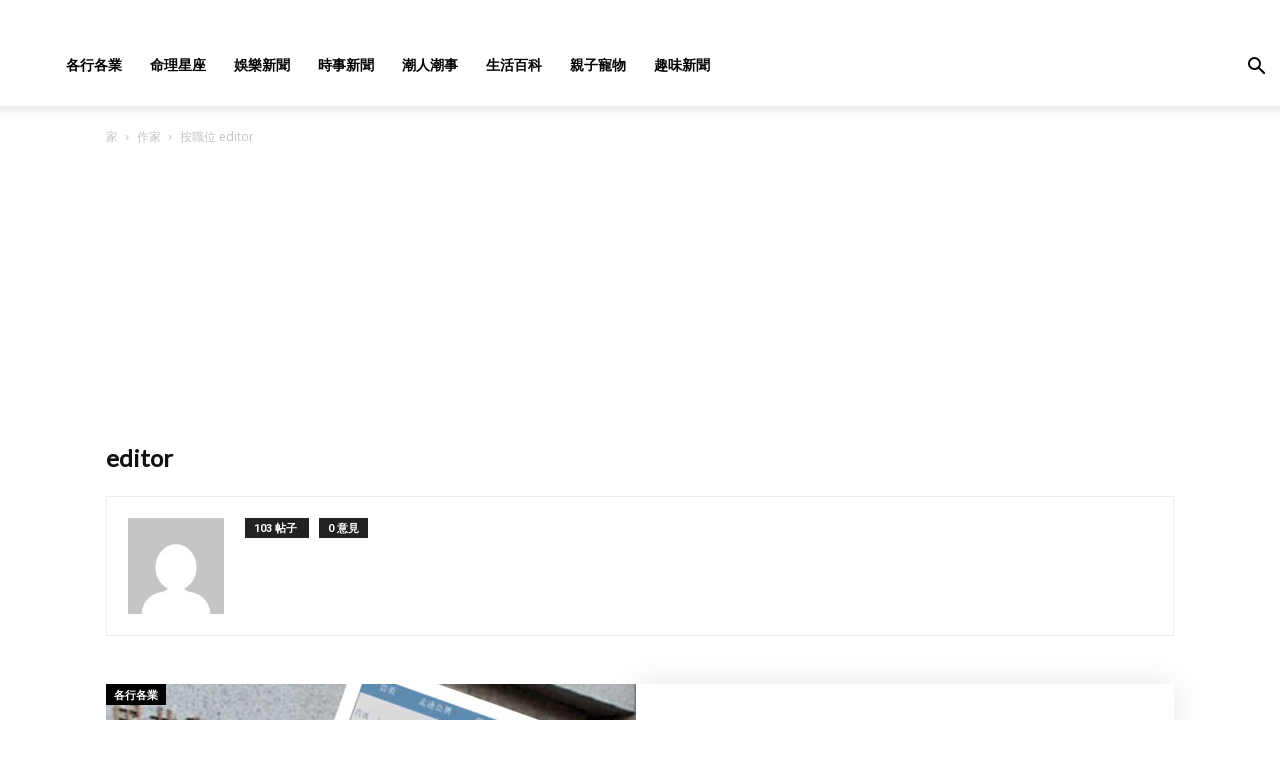

--- FILE ---
content_type: text/html; charset=UTF-8
request_url: https://duckhk.com/author/editor
body_size: 18210
content:
<!doctype html >
<!--[if IE 8]>    <html class="ie8" lang="en"> <![endif]-->
<!--[if IE 9]>    <html class="ie9" lang="en"> <![endif]-->
<!--[if gt IE 8]><!--> <html lang="zh-TW"> <!--<![endif]-->
<head>
<!--    <script id="kiwi-script" src="https://js.kiwihk.net/_standard/hotsearch.js"></script>-->
    <title>editor | duckbk</title>
    <meta charset="UTF-8" />
    <meta name="viewport" content="width=device-width, initial-scale=1.0">
    <link rel="pingback" href="https://duckhk.com/xmlrpc.php" />
    <link rel='dns-prefetch' href='//www.google.com' />
<link rel='dns-prefetch' href='//fonts.googleapis.com' />
<link rel='dns-prefetch' href='//s.w.org' />
<link rel="alternate" type="application/rss+xml" title="訂閱 duckbk &raquo;" href="https://duckhk.com/feed" />
<link rel="alternate" type="application/rss+xml" title="訂閱 duckbk &raquo; 迴響" href="https://duckhk.com/comments/feed" />
<link rel="alternate" type="application/rss+xml" title="訂閱 duckbk &raquo; 由 editor 發表的文章" href="https://duckhk.com/author/editor/feed" />
		<script type="text/javascript">
			window._wpemojiSettings = {"baseUrl":"https:\/\/s.w.org\/images\/core\/emoji\/11\/72x72\/","ext":".png","svgUrl":"https:\/\/s.w.org\/images\/core\/emoji\/11\/svg\/","svgExt":".svg","source":{"concatemoji":"https:\/\/duckhk.com\/wp-includes\/js\/wp-emoji-release.min.js?ver=4.9.8"}};
			!function(a,b,c){function d(a,b){var c=String.fromCharCode;l.clearRect(0,0,k.width,k.height),l.fillText(c.apply(this,a),0,0);var d=k.toDataURL();l.clearRect(0,0,k.width,k.height),l.fillText(c.apply(this,b),0,0);var e=k.toDataURL();return d===e}function e(a){var b;if(!l||!l.fillText)return!1;switch(l.textBaseline="top",l.font="600 32px Arial",a){case"flag":return!(b=d([55356,56826,55356,56819],[55356,56826,8203,55356,56819]))&&(b=d([55356,57332,56128,56423,56128,56418,56128,56421,56128,56430,56128,56423,56128,56447],[55356,57332,8203,56128,56423,8203,56128,56418,8203,56128,56421,8203,56128,56430,8203,56128,56423,8203,56128,56447]),!b);case"emoji":return b=d([55358,56760,9792,65039],[55358,56760,8203,9792,65039]),!b}return!1}function f(a){var c=b.createElement("script");c.src=a,c.defer=c.type="text/javascript",b.getElementsByTagName("head")[0].appendChild(c)}var g,h,i,j,k=b.createElement("canvas"),l=k.getContext&&k.getContext("2d");for(j=Array("flag","emoji"),c.supports={everything:!0,everythingExceptFlag:!0},i=0;i<j.length;i++)c.supports[j[i]]=e(j[i]),c.supports.everything=c.supports.everything&&c.supports[j[i]],"flag"!==j[i]&&(c.supports.everythingExceptFlag=c.supports.everythingExceptFlag&&c.supports[j[i]]);c.supports.everythingExceptFlag=c.supports.everythingExceptFlag&&!c.supports.flag,c.DOMReady=!1,c.readyCallback=function(){c.DOMReady=!0},c.supports.everything||(h=function(){c.readyCallback()},b.addEventListener?(b.addEventListener("DOMContentLoaded",h,!1),a.addEventListener("load",h,!1)):(a.attachEvent("onload",h),b.attachEvent("onreadystatechange",function(){"complete"===b.readyState&&c.readyCallback()})),g=c.source||{},g.concatemoji?f(g.concatemoji):g.wpemoji&&g.twemoji&&(f(g.twemoji),f(g.wpemoji)))}(window,document,window._wpemojiSettings);
		</script>
		<style type="text/css">
img.wp-smiley,
img.emoji {
	display: inline !important;
	border: none !important;
	box-shadow: none !important;
	height: 1em !important;
	width: 1em !important;
	margin: 0 .07em !important;
	vertical-align: -0.1em !important;
	background: none !important;
	padding: 0 !important;
}
</style>
<link rel='stylesheet' id='flxdaily-style-css'  href='https://duckhk.com/wp-content/plugins/facebook-viral-plugin/style.css?ver=1763096499' type='text/css' media='all' />
<link rel='stylesheet' id='flxdaily-font-awesome-css'  href='https://duckhk.com/wp-content/plugins/facebook-viral-plugin/font-awesome/css/font-awesome.min.css?ver=4.9.8' type='text/css' media='all' />
<link rel='stylesheet' id='google-fonts-style-css'  href='https://fonts.googleapis.com/css?family=Lato%3A400%7CPlayfair+Display%3A400%7COpen+Sans%3A300italic%2C400%2C400italic%2C600%2C600italic%2C700%7CRoboto%3A300%2C400%2C400italic%2C500%2C500italic%2C700%2C900&#038;ver=8.7.2' type='text/css' media='all' />
<link rel='stylesheet' id='td-theme-css'  href='https://duckhk.com/wp-content/themes/Newspaper/style.css?ver=8.7.2' type='text/css' media='all' />
<link rel='stylesheet' id='td-theme-child-css'  href='https://duckhk.com/wp-content/themes/Newspaper-child/style.css?ver=8.7.2c' type='text/css' media='all' />
<link rel='stylesheet' id='td-theme-demo-style-css'  href='https://duckhk.com/wp-content/themes/Newspaper/includes/demos/erotic/demo_style.css?ver=8.7.2' type='text/css' media='all' />
<script type='text/javascript' src='https://duckhk.com/wp-includes/js/jquery/jquery.js?ver=1.12.4'></script>
<script type='text/javascript' src='https://duckhk.com/wp-includes/js/jquery/jquery-migrate.min.js?ver=1.4.1'></script>
<script type='text/javascript' src='https://duckhk.com/wp-content/plugins/facebook-viral-plugin/script.js?ver=1763096499'></script>
<script type='text/javascript'>
/* <![CDATA[ */
var pf = {"spam":{"label":"I'm human!","value":"d653244841"}};
/* ]]> */
</script>
<script type='text/javascript' src='https://duckhk.com/wp-content/plugins/pirate-forms/public/js/custom-spam.js?ver=4.9.8'></script>
<link rel='https://api.w.org/' href='https://duckhk.com/wp-json/' />
<link rel="EditURI" type="application/rsd+xml" title="RSD" href="https://duckhk.com/xmlrpc.php?rsd" />
<link rel="wlwmanifest" type="application/wlwmanifest+xml" href="https://duckhk.com/wp-includes/wlwmanifest.xml" /> 
<meta name="generator" content="WordPress 4.9.8" />
<script async src="https://pagead2.googlesyndication.com/pagead/js/adsbygoogle.js"></script>
<script>
     (adsbygoogle = window.adsbygoogle || []).push({
          google_ad_client: "ca-pub-0555033727456885",
          enable_page_level_ads: true
     });
</script><script async src="https://securepubads.g.doubleclick.net/tag/js/gpt.js"></script>
<script>
  window.googletag = window.googletag || {cmd: []};
  googletag.cmd.push(function() {
    googletag.defineSlot('/22845348/Chineseanbowtie', [300, 250], 'div-gpt-ad-1590735101622-0').addService(googletag.pubads());
    googletag.pubads().enableSingleRequest();
    googletag.enableServices();
  });
</script><script>var ajaxurl = "https://duckhk.com/wp-admin/admin-ajax.php";var counterUrl = "https://adc.kiwihk.net";</script>			<script>
				window.tdwGlobal = {"adminUrl":"https:\/\/duckhk.com\/wp-admin\/","wpRestNonce":"16c5543f7f","wpRestUrl":"https:\/\/duckhk.com\/wp-json\/","permalinkStructure":"\/%post_id%"};
			</script>
			<!--[if lt IE 9]><script src="https://html5shim.googlecode.com/svn/trunk/html5.js"></script><![endif]-->
    
<!-- JS generated by theme -->

<script>
    
    

	    var tdBlocksArray = []; //here we store all the items for the current page

	    //td_block class - each ajax block uses a object of this class for requests
	    function tdBlock() {
		    this.id = '';
		    this.block_type = 1; //block type id (1-234 etc)
		    this.atts = '';
		    this.td_column_number = '';
		    this.td_current_page = 1; //
		    this.post_count = 0; //from wp
		    this.found_posts = 0; //from wp
		    this.max_num_pages = 0; //from wp
		    this.td_filter_value = ''; //current live filter value
		    this.is_ajax_running = false;
		    this.td_user_action = ''; // load more or infinite loader (used by the animation)
		    this.header_color = '';
		    this.ajax_pagination_infinite_stop = ''; //show load more at page x
	    }


        // td_js_generator - mini detector
        (function(){
            var htmlTag = document.getElementsByTagName("html")[0];

	        if ( navigator.userAgent.indexOf("MSIE 10.0") > -1 ) {
                htmlTag.className += ' ie10';
            }

            if ( !!navigator.userAgent.match(/Trident.*rv\:11\./) ) {
                htmlTag.className += ' ie11';
            }

	        if ( navigator.userAgent.indexOf("Edge") > -1 ) {
                htmlTag.className += ' ieEdge';
            }

            if ( /(iPad|iPhone|iPod)/g.test(navigator.userAgent) ) {
                htmlTag.className += ' td-md-is-ios';
            }

            var user_agent = navigator.userAgent.toLowerCase();
            if ( user_agent.indexOf("android") > -1 ) {
                htmlTag.className += ' td-md-is-android';
            }

            if ( -1 !== navigator.userAgent.indexOf('Mac OS X')  ) {
                htmlTag.className += ' td-md-is-os-x';
            }

            if ( /chrom(e|ium)/.test(navigator.userAgent.toLowerCase()) ) {
               htmlTag.className += ' td-md-is-chrome';
            }

            if ( -1 !== navigator.userAgent.indexOf('Firefox') ) {
                htmlTag.className += ' td-md-is-firefox';
            }

            if ( -1 !== navigator.userAgent.indexOf('Safari') && -1 === navigator.userAgent.indexOf('Chrome') ) {
                htmlTag.className += ' td-md-is-safari';
            }

            if( -1 !== navigator.userAgent.indexOf('IEMobile') ){
                htmlTag.className += ' td-md-is-iemobile';
            }

        })();




        var tdLocalCache = {};

        ( function () {
            "use strict";

            tdLocalCache = {
                data: {},
                remove: function (resource_id) {
                    delete tdLocalCache.data[resource_id];
                },
                exist: function (resource_id) {
                    return tdLocalCache.data.hasOwnProperty(resource_id) && tdLocalCache.data[resource_id] !== null;
                },
                get: function (resource_id) {
                    return tdLocalCache.data[resource_id];
                },
                set: function (resource_id, cachedData) {
                    tdLocalCache.remove(resource_id);
                    tdLocalCache.data[resource_id] = cachedData;
                }
            };
        })();

    
    
var td_viewport_interval_list=[{"limitBottom":767,"sidebarWidth":228},{"limitBottom":1018,"sidebarWidth":300},{"limitBottom":1140,"sidebarWidth":324}];
var td_animation_stack_effect="type0";
var tds_animation_stack=true;
var td_animation_stack_specific_selectors=".entry-thumb, img";
var td_animation_stack_general_selectors=".td-animation-stack img, .td-animation-stack .entry-thumb, .post img";
var td_ajax_url="https:\/\/duckhk.com\/wp-admin\/admin-ajax.php?td_theme_name=Newspaper&v=8.7.2";
var td_get_template_directory_uri="https:\/\/duckhk.com\/wp-content\/themes\/Newspaper";
var tds_snap_menu="snap";
var tds_logo_on_sticky="show";
var tds_header_style="7";
var td_please_wait="\u8acb\u7a0d\u5019...";
var td_email_user_pass_incorrect="\u7528\u6236\u540d\u6216\u5bc6\u78bc\u4e0d\u6b63\u78ba\uff01";
var td_email_user_incorrect="\u96fb\u5b50\u90f5\u4ef6\u6216\u7528\u6236\u540d\u4e0d\u6b63\u78ba\uff01";
var td_email_incorrect="\u96fb\u5b50\u90f5\u4ef6\u4e0d\u6b63\u78ba\uff01";
var tds_more_articles_on_post_enable="";
var tds_more_articles_on_post_time_to_wait="";
var tds_more_articles_on_post_pages_distance_from_top=0;
var tds_theme_color_site_wide="#e82222";
var tds_smart_sidebar="enabled";
var tdThemeName="Newspaper";
var td_magnific_popup_translation_tPrev="\u4ee5\u524d\u7684\uff08\u5de6\u7bad\u982d\u9375\uff09";
var td_magnific_popup_translation_tNext="\u4e0b\u4e00\u500b\uff08\u53f3\u7bad\u982d\u9375\uff09";
var td_magnific_popup_translation_tCounter="\u7684%total% %curr%";
var td_magnific_popup_translation_ajax_tError="\u5f9e%url%\u5167\u5bb9\u7121\u6cd5\u52a0\u8f09\u3002";
var td_magnific_popup_translation_image_tError="\u5716\u50cf#%curr%\u7121\u6cd5\u52a0\u8f09\u3002";
var tdDateNamesI18n={"month_names":["\u4e00\u6708","\u4e8c\u6708","\u4e09\u6708","\u56db\u6708","\u4e94\u6708","\u516d\u6708","\u4e03\u6708","\u516b\u6708","\u4e5d\u6708","\u5341\u6708","\u5341\u4e00\u6708","\u5341\u4e8c\u6708"],"month_names_short":["\u4e00\u6708","\u4e8c\u6708","\u4e09\u6708","\u56db\u6708","\u4e94\u6708","\u516d\u6708","\u4e03\u6708","\u516b\u6708","\u4e5d\u6708","\u5341\u6708","\u5341\u4e00\u6708","\u5341\u4e8c\u6708"],"day_names":["\u661f\u671f\u65e5","\u661f\u671f\u4e00","\u661f\u671f\u4e8c","\u661f\u671f\u4e09","\u661f\u671f\u56db","\u661f\u671f\u4e94","\u661f\u671f\u516d"],"day_names_short":["\u9031\u65e5","\u9031\u4e00","\u9031\u4e8c","\u9031\u4e09","\u9031\u56db","\u9031\u4e94","\u9031\u516d"]};
var td_ad_background_click_link="";
var td_ad_background_click_target="";
</script>


<!-- Header style compiled by theme -->

<style>
    
.td-header-wrap .black-menu .sf-menu > .current-menu-item > a,
    .td-header-wrap .black-menu .sf-menu > .current-menu-ancestor > a,
    .td-header-wrap .black-menu .sf-menu > .current-category-ancestor > a,
    .td-header-wrap .black-menu .sf-menu > li > a:hover,
    .td-header-wrap .black-menu .sf-menu > .sfHover > a,
    .td-header-style-12 .td-header-menu-wrap-full,
    .sf-menu > .current-menu-item > a:after,
    .sf-menu > .current-menu-ancestor > a:after,
    .sf-menu > .current-category-ancestor > a:after,
    .sf-menu > li:hover > a:after,
    .sf-menu > .sfHover > a:after,
    .td-header-style-12 .td-affix,
    .header-search-wrap .td-drop-down-search:after,
    .header-search-wrap .td-drop-down-search .btn:hover,
    input[type=submit]:hover,
    .td-read-more a,
    .td-post-category:hover,
    .td-grid-style-1.td-hover-1 .td-big-grid-post:hover .td-post-category,
    .td-grid-style-5.td-hover-1 .td-big-grid-post:hover .td-post-category,
    .td_top_authors .td-active .td-author-post-count,
    .td_top_authors .td-active .td-author-comments-count,
    .td_top_authors .td_mod_wrap:hover .td-author-post-count,
    .td_top_authors .td_mod_wrap:hover .td-author-comments-count,
    .td-404-sub-sub-title a:hover,
    .td-search-form-widget .wpb_button:hover,
    .td-rating-bar-wrap div,
    .td_category_template_3 .td-current-sub-category,
    .dropcap,
    .td_wrapper_video_playlist .td_video_controls_playlist_wrapper,
    .wpb_default,
    .wpb_default:hover,
    .td-left-smart-list:hover,
    .td-right-smart-list:hover,
    .woocommerce-checkout .woocommerce input.button:hover,
    .woocommerce-page .woocommerce a.button:hover,
    .woocommerce-account div.woocommerce .button:hover,
    #bbpress-forums button:hover,
    .bbp_widget_login .button:hover,
    .td-footer-wrapper .td-post-category,
    .td-footer-wrapper .widget_product_search input[type="submit"]:hover,
    .woocommerce .product a.button:hover,
    .woocommerce .product #respond input#submit:hover,
    .woocommerce .checkout input#place_order:hover,
    .woocommerce .woocommerce.widget .button:hover,
    .single-product .product .summary .cart .button:hover,
    .woocommerce-cart .woocommerce table.cart .button:hover,
    .woocommerce-cart .woocommerce .shipping-calculator-form .button:hover,
    .td-next-prev-wrap a:hover,
    .td-load-more-wrap a:hover,
    .td-post-small-box a:hover,
    .page-nav .current,
    .page-nav:first-child > div,
    .td_category_template_8 .td-category-header .td-category a.td-current-sub-category,
    .td_category_template_4 .td-category-siblings .td-category a:hover,
    #bbpress-forums .bbp-pagination .current,
    #bbpress-forums #bbp-single-user-details #bbp-user-navigation li.current a,
    .td-theme-slider:hover .slide-meta-cat a,
    a.vc_btn-black:hover,
    .td-trending-now-wrapper:hover .td-trending-now-title,
    .td-scroll-up,
    .td-smart-list-button:hover,
    .td-weather-information:before,
    .td-weather-week:before,
    .td_block_exchange .td-exchange-header:before,
    .td_block_big_grid_9.td-grid-style-1 .td-post-category,
    .td_block_big_grid_9.td-grid-style-5 .td-post-category,
    .td-grid-style-6.td-hover-1 .td-module-thumb:after,
    .td-pulldown-syle-2 .td-subcat-dropdown ul:after,
    .td_block_template_9 .td-block-title:after,
    .td_block_template_15 .td-block-title:before,
    div.wpforms-container .wpforms-form div.wpforms-submit-container button[type=submit] {
        background-color: #e82222;
    }

    .global-block-template-4 .td-related-title .td-cur-simple-item:before {
        border-color: #e82222 transparent transparent transparent !important;
    }

    .woocommerce .woocommerce-message .button:hover,
    .woocommerce .woocommerce-error .button:hover,
    .woocommerce .woocommerce-info .button:hover,
    .global-block-template-4 .td-related-title .td-cur-simple-item,
    .global-block-template-3 .td-related-title .td-cur-simple-item,
    .global-block-template-9 .td-related-title:after {
        background-color: #e82222 !important;
    }

    .woocommerce .product .onsale,
    .woocommerce.widget .ui-slider .ui-slider-handle {
        background: none #e82222;
    }

    .woocommerce.widget.widget_layered_nav_filters ul li a {
        background: none repeat scroll 0 0 #e82222 !important;
    }

    a,
    cite a:hover,
    .td_mega_menu_sub_cats .cur-sub-cat,
    .td-mega-span h3 a:hover,
    .td_mod_mega_menu:hover .entry-title a,
    .header-search-wrap .result-msg a:hover,
    .td-header-top-menu .td-drop-down-search .td_module_wrap:hover .entry-title a,
    .td-header-top-menu .td-icon-search:hover,
    .td-header-wrap .result-msg a:hover,
    .top-header-menu li a:hover,
    .top-header-menu .current-menu-item > a,
    .top-header-menu .current-menu-ancestor > a,
    .top-header-menu .current-category-ancestor > a,
    .td-social-icon-wrap > a:hover,
    .td-header-sp-top-widget .td-social-icon-wrap a:hover,
    .td-page-content blockquote p,
    .td-post-content blockquote p,
    .mce-content-body blockquote p,
    .comment-content blockquote p,
    .wpb_text_column blockquote p,
    .td_block_text_with_title blockquote p,
    .td_module_wrap:hover .entry-title a,
    .td-subcat-filter .td-subcat-list a:hover,
    .td-subcat-filter .td-subcat-dropdown a:hover,
    .td_quote_on_blocks,
    .dropcap2,
    .dropcap3,
    .td_top_authors .td-active .td-authors-name a,
    .td_top_authors .td_mod_wrap:hover .td-authors-name a,
    .td-post-next-prev-content a:hover,
    .author-box-wrap .td-author-social a:hover,
    .td-author-name a:hover,
    .td-author-url a:hover,
    .td_mod_related_posts:hover h3 > a,
    .td-post-template-11 .td-related-title .td-related-left:hover,
    .td-post-template-11 .td-related-title .td-related-right:hover,
    .td-post-template-11 .td-related-title .td-cur-simple-item,
    .td-post-template-11 .td_block_related_posts .td-next-prev-wrap a:hover,
    .comment-reply-link:hover,
    .logged-in-as a:hover,
    #cancel-comment-reply-link:hover,
    .td-search-query,
    .td-category-header .td-pulldown-category-filter-link:hover,
    .td-category-siblings .td-subcat-dropdown a:hover,
    .td-category-siblings .td-subcat-dropdown a.td-current-sub-category,
    .widget a:hover,
    .td_wp_recentcomments a:hover,
    .archive .widget_archive .current,
    .archive .widget_archive .current a,
    .widget_calendar tfoot a:hover,
    .woocommerce a.added_to_cart:hover,
    .woocommerce-account .woocommerce-MyAccount-navigation a:hover,
    #bbpress-forums li.bbp-header .bbp-reply-content span a:hover,
    #bbpress-forums .bbp-forum-freshness a:hover,
    #bbpress-forums .bbp-topic-freshness a:hover,
    #bbpress-forums .bbp-forums-list li a:hover,
    #bbpress-forums .bbp-forum-title:hover,
    #bbpress-forums .bbp-topic-permalink:hover,
    #bbpress-forums .bbp-topic-started-by a:hover,
    #bbpress-forums .bbp-topic-started-in a:hover,
    #bbpress-forums .bbp-body .super-sticky li.bbp-topic-title .bbp-topic-permalink,
    #bbpress-forums .bbp-body .sticky li.bbp-topic-title .bbp-topic-permalink,
    .widget_display_replies .bbp-author-name,
    .widget_display_topics .bbp-author-name,
    .footer-text-wrap .footer-email-wrap a,
    .td-subfooter-menu li a:hover,
    .footer-social-wrap a:hover,
    a.vc_btn-black:hover,
    .td-smart-list-dropdown-wrap .td-smart-list-button:hover,
    .td_module_17 .td-read-more a:hover,
    .td_module_18 .td-read-more a:hover,
    .td_module_19 .td-post-author-name a:hover,
    .td-instagram-user a,
    .td-pulldown-syle-2 .td-subcat-dropdown:hover .td-subcat-more span,
    .td-pulldown-syle-2 .td-subcat-dropdown:hover .td-subcat-more i,
    .td-pulldown-syle-3 .td-subcat-dropdown:hover .td-subcat-more span,
    .td-pulldown-syle-3 .td-subcat-dropdown:hover .td-subcat-more i,
    .td-block-title-wrap .td-wrapper-pulldown-filter .td-pulldown-filter-display-option:hover,
    .td-block-title-wrap .td-wrapper-pulldown-filter .td-pulldown-filter-display-option:hover i,
    .td-block-title-wrap .td-wrapper-pulldown-filter .td-pulldown-filter-link:hover,
    .td-block-title-wrap .td-wrapper-pulldown-filter .td-pulldown-filter-item .td-cur-simple-item,
    .global-block-template-2 .td-related-title .td-cur-simple-item,
    .global-block-template-5 .td-related-title .td-cur-simple-item,
    .global-block-template-6 .td-related-title .td-cur-simple-item,
    .global-block-template-7 .td-related-title .td-cur-simple-item,
    .global-block-template-8 .td-related-title .td-cur-simple-item,
    .global-block-template-9 .td-related-title .td-cur-simple-item,
    .global-block-template-10 .td-related-title .td-cur-simple-item,
    .global-block-template-11 .td-related-title .td-cur-simple-item,
    .global-block-template-12 .td-related-title .td-cur-simple-item,
    .global-block-template-13 .td-related-title .td-cur-simple-item,
    .global-block-template-14 .td-related-title .td-cur-simple-item,
    .global-block-template-15 .td-related-title .td-cur-simple-item,
    .global-block-template-16 .td-related-title .td-cur-simple-item,
    .global-block-template-17 .td-related-title .td-cur-simple-item,
    .td-theme-wrap .sf-menu ul .td-menu-item > a:hover,
    .td-theme-wrap .sf-menu ul .sfHover > a,
    .td-theme-wrap .sf-menu ul .current-menu-ancestor > a,
    .td-theme-wrap .sf-menu ul .current-category-ancestor > a,
    .td-theme-wrap .sf-menu ul .current-menu-item > a,
    .td_outlined_btn {
        color: #e82222;
    }

    a.vc_btn-black.vc_btn_square_outlined:hover,
    a.vc_btn-black.vc_btn_outlined:hover,
    .td-mega-menu-page .wpb_content_element ul li a:hover,
    .td-theme-wrap .td-aj-search-results .td_module_wrap:hover .entry-title a,
    .td-theme-wrap .header-search-wrap .result-msg a:hover {
        color: #e82222 !important;
    }

    .td-next-prev-wrap a:hover,
    .td-load-more-wrap a:hover,
    .td-post-small-box a:hover,
    .page-nav .current,
    .page-nav:first-child > div,
    .td_category_template_8 .td-category-header .td-category a.td-current-sub-category,
    .td_category_template_4 .td-category-siblings .td-category a:hover,
    #bbpress-forums .bbp-pagination .current,
    .post .td_quote_box,
    .page .td_quote_box,
    a.vc_btn-black:hover,
    .td_block_template_5 .td-block-title > *,
    .td_outlined_btn {
        border-color: #e82222;
    }

    .td_wrapper_video_playlist .td_video_currently_playing:after {
        border-color: #e82222 !important;
    }

    .header-search-wrap .td-drop-down-search:before {
        border-color: transparent transparent #e82222 transparent;
    }

    .block-title > span,
    .block-title > a,
    .block-title > label,
    .widgettitle,
    .widgettitle:after,
    .td-trending-now-title,
    .td-trending-now-wrapper:hover .td-trending-now-title,
    .wpb_tabs li.ui-tabs-active a,
    .wpb_tabs li:hover a,
    .vc_tta-container .vc_tta-color-grey.vc_tta-tabs-position-top.vc_tta-style-classic .vc_tta-tabs-container .vc_tta-tab.vc_active > a,
    .vc_tta-container .vc_tta-color-grey.vc_tta-tabs-position-top.vc_tta-style-classic .vc_tta-tabs-container .vc_tta-tab:hover > a,
    .td_block_template_1 .td-related-title .td-cur-simple-item,
    .woocommerce .product .products h2:not(.woocommerce-loop-product__title),
    .td-subcat-filter .td-subcat-dropdown:hover .td-subcat-more, 
    .td_3D_btn,
    .td_shadow_btn,
    .td_default_btn,
    .td_round_btn, 
    .td_outlined_btn:hover {
    	background-color: #e82222;
    }

    .woocommerce div.product .woocommerce-tabs ul.tabs li.active {
    	background-color: #e82222 !important;
    }

    .block-title,
    .td_block_template_1 .td-related-title,
    .wpb_tabs .wpb_tabs_nav,
    .vc_tta-container .vc_tta-color-grey.vc_tta-tabs-position-top.vc_tta-style-classic .vc_tta-tabs-container,
    .woocommerce div.product .woocommerce-tabs ul.tabs:before {
        border-color: #e82222;
    }
    .td_block_wrap .td-subcat-item a.td-cur-simple-item {
	    color: #e82222;
	}


    
    .td-grid-style-4 .entry-title
    {
        background-color: rgba(232, 34, 34, 0.7);
    }

    
    .td-header-wrap .td-header-top-menu-full,
    .td-header-wrap .top-header-menu .sub-menu {
        background-color: #e82222;
    }
    .td-header-style-8 .td-header-top-menu-full {
        background-color: transparent;
    }
    .td-header-style-8 .td-header-top-menu-full .td-header-top-menu {
        background-color: #e82222;
        padding-left: 15px;
        padding-right: 15px;
    }

    .td-header-wrap .td-header-top-menu-full .td-header-top-menu,
    .td-header-wrap .td-header-top-menu-full {
        border-bottom: none;
    }


    
    .td-header-top-menu,
    .td-header-top-menu a,
    .td-header-wrap .td-header-top-menu-full .td-header-top-menu,
    .td-header-wrap .td-header-top-menu-full a,
    .td-header-style-8 .td-header-top-menu,
    .td-header-style-8 .td-header-top-menu a,
    .td-header-top-menu .td-drop-down-search .entry-title a {
        color: #ffffff;
    }

    
    .top-header-menu .current-menu-item > a,
    .top-header-menu .current-menu-ancestor > a,
    .top-header-menu .current-category-ancestor > a,
    .top-header-menu li a:hover,
    .td-header-sp-top-widget .td-icon-search:hover {
        color: #cccccc;
    }

    
    .td-header-wrap .td-header-sp-top-widget .td-icon-font,
    .td-header-style-7 .td-header-top-menu .td-social-icon-wrap .td-icon-font {
        color: #ffffff;
    }

    
    .td-header-wrap .td-header-sp-top-widget i.td-icon-font:hover {
        color: #cccccc;
    }


    
    @media (max-width: 767px) {
        body .td-header-wrap .td-header-main-menu {
            background-color: #ffffff !important;
        }
    }


    
    @media (max-width: 767px) {
        body #td-top-mobile-toggle i,
        .td-header-wrap .header-search-wrap .td-icon-search {
            color: #0a0a0a !important;
        }
    }

    
    .td-menu-background:before,
    .td-search-background:before {
        background: rgba(0,0,0,0.8);
        background: -moz-linear-gradient(top, rgba(0,0,0,0.8) 0%, rgba(0,0,0,0.6) 100%);
        background: -webkit-gradient(left top, left bottom, color-stop(0%, rgba(0,0,0,0.8)), color-stop(100%, rgba(0,0,0,0.6)));
        background: -webkit-linear-gradient(top, rgba(0,0,0,0.8) 0%, rgba(0,0,0,0.6) 100%);
        background: -o-linear-gradient(top, rgba(0,0,0,0.8) 0%, @mobileu_gradient_two_mob 100%);
        background: -ms-linear-gradient(top, rgba(0,0,0,0.8) 0%, rgba(0,0,0,0.6) 100%);
        background: linear-gradient(to bottom, rgba(0,0,0,0.8) 0%, rgba(0,0,0,0.6) 100%);
        filter: progid:DXImageTransform.Microsoft.gradient( startColorstr='rgba(0,0,0,0.8)', endColorstr='rgba(0,0,0,0.6)', GradientType=0 );
    }

    
    .td-mobile-content .current-menu-item > a,
    .td-mobile-content .current-menu-ancestor > a,
    .td-mobile-content .current-category-ancestor > a,
    #td-mobile-nav .td-menu-login-section a:hover,
    #td-mobile-nav .td-register-section a:hover,
    #td-mobile-nav .td-menu-socials-wrap a:hover i,
    .td-search-close a:hover i {
        color: #e82222;
    }

    
    .mfp-content .td-login-button:active,
    .mfp-content .td-login-button:hover {
        background-color: #e82222;
    }
    
    .mfp-content .td-login-button:active,
    .mfp-content .td-login-button:hover {
        color: #ffffff;
    }
    
    .white-popup-block:after {
        background: rgba(0,0,0,0.6);
        background: -moz-linear-gradient(45deg, rgba(0,0,0,0.6) 0%, rgba(0,0,0,0.8) 100%);
        background: -webkit-gradient(left bottom, right top, color-stop(0%, rgba(0,0,0,0.6)), color-stop(100%, rgba(0,0,0,0.8)));
        background: -webkit-linear-gradient(45deg, rgba(0,0,0,0.6) 0%, rgba(0,0,0,0.8) 100%);
        background: -o-linear-gradient(45deg, rgba(0,0,0,0.6) 0%, rgba(0,0,0,0.8) 100%);
        background: -ms-linear-gradient(45deg, rgba(0,0,0,0.6) 0%, rgba(0,0,0,0.8) 100%);
        background: linear-gradient(45deg, rgba(0,0,0,0.6) 0%, rgba(0,0,0,0.8) 100%);
        filter: progid:DXImageTransform.Microsoft.gradient( startColorstr='rgba(0,0,0,0.6)', endColorstr='rgba(0,0,0,0.8)', GradientType=0 );
    }


    
    .td-footer-wrapper,
    .td-footer-wrapper .td_block_template_7 .td-block-title > *,
    .td-footer-wrapper .td_block_template_17 .td-block-title,
    .td-footer-wrapper .td-block-title-wrap .td-wrapper-pulldown-filter {
        background-color: #f3f3f3;
    }

    
    .td-footer-wrapper,
    .td-footer-wrapper a,
    .td-footer-wrapper .block-title a,
    .td-footer-wrapper .block-title span,
    .td-footer-wrapper .block-title label,
    .td-footer-wrapper .td-excerpt,
    .td-footer-wrapper .td-post-author-name span,
    .td-footer-wrapper .td-post-date,
    .td-footer-wrapper .td-social-style3 .td_social_type a,
    .td-footer-wrapper .td-social-style3,
    .td-footer-wrapper .td-social-style4 .td_social_type a,
    .td-footer-wrapper .td-social-style4,
    .td-footer-wrapper .td-social-style9,
    .td-footer-wrapper .td-social-style10,
    .td-footer-wrapper .td-social-style2 .td_social_type a,
    .td-footer-wrapper .td-social-style8 .td_social_type a,
    .td-footer-wrapper .td-social-style2 .td_social_type,
    .td-footer-wrapper .td-social-style8 .td_social_type,
    .td-footer-template-13 .td-social-name,
    .td-footer-wrapper .td_block_template_7 .td-block-title > * {
        color: #0a0a0a;
    }

    .td-footer-wrapper .widget_calendar th,
    .td-footer-wrapper .widget_calendar td,
    .td-footer-wrapper .td-social-style2 .td_social_type .td-social-box,
    .td-footer-wrapper .td-social-style8 .td_social_type .td-social-box,
    .td-social-style-2 .td-icon-font:after {
        border-color: #0a0a0a;
    }

    .td-footer-wrapper .td-module-comments a,
    .td-footer-wrapper .td-post-category,
    .td-footer-wrapper .td-slide-meta .td-post-author-name span,
    .td-footer-wrapper .td-slide-meta .td-post-date {
        color: #fff;
    }

    
    .td-footer-bottom-full .td-container::before {
        background-color: rgba(10, 10, 10, 0.1);
    }

    
	.td-footer-wrapper .block-title > span,
    .td-footer-wrapper .block-title > a,
    .td-footer-wrapper .widgettitle,
    .td-theme-wrap .td-footer-wrapper .td-container .td-block-title > *,
    .td-theme-wrap .td-footer-wrapper .td_block_template_6 .td-block-title:before {
    	color: #0a0a0a;
    }

    
    .td-footer-wrapper .footer-social-wrap .td-icon-font {
        color: #0a0a0a;
    }

    
    .td-sub-footer-container {
        background-color: #f3f3f3;
    }

    
    .td-sub-footer-container,
    .td-subfooter-menu li a {
        color: #0a0a0a;
    }

    
    .td-menu-background,
    .td-search-background {
        background-image: url('https://fun.duckhk.com/wp-content/uploads/2019/01/12.jpg');
    }

    
    .td-menu-background,
    .td-search-background {
        background-position: center center;
    }


    
    .white-popup-block:before {
        background-image: url('https://fun.duckhk.com/wp-content/uploads/2019/01/5.jpg');
    }

    
    ul.sf-menu > .td-menu-item > a,
    .td-theme-wrap .td-header-menu-social {
        font-family:Lato;
	font-size:14px;
	
    }
    
    .sf-menu ul .td-menu-item a {
        font-family:Lato;
	font-size:12px;
	font-weight:bold;
	text-transform:uppercase;
	
    }
	
    .td_mod_mega_menu .item-details a {
        font-family:"Playfair Display";
	font-size:15px;
	line-height:21px;
	font-weight:bold;
	
    }
    
    .td_mega_menu_sub_cats .block-mega-child-cats a {
        font-family:Lato;
	font-size:12px;
	text-transform:uppercase;
	
    }
    
    .block-title > span,
    .block-title > a,
    .widgettitle,
    .td-trending-now-title,
    .wpb_tabs li a,
    .vc_tta-container .vc_tta-color-grey.vc_tta-tabs-position-top.vc_tta-style-classic .vc_tta-tabs-container .vc_tta-tab > a,
    .td-theme-wrap .td-related-title a,
    .woocommerce div.product .woocommerce-tabs ul.tabs li a,
    .woocommerce .product .products h2:not(.woocommerce-loop-product__title),
    .td-theme-wrap .td-block-title {
        font-family:Lato;
	font-size:16px;
	font-weight:600;
	text-transform:uppercase;
	
    }
    
    .td_module_19 .td-module-title {
    	font-family:"Playfair Display";
	
    }




	
    .td_module_mx17 .td-module-title {
    	font-family:"Playfair Display";
	
    }
    
	.post .td-post-header .entry-title {
		font-family:"Playfair Display";
	
	}
    
    .post blockquote p,
    .page blockquote p,
    .td-post-text-content blockquote p {
        font-family:"Playfair Display";
	
    }
    
    .post .td-post-next-prev-content a {
        font-family:"Playfair Display";
	font-size:16px;
	font-weight:bold;
	
    }
    
    .td_block_related_posts .entry-title a {
        font-family:"Playfair Display";
	font-size:15px;
	font-weight:bold;
	
    }
    
    .td-page-title,
    .woocommerce-page .page-title,
    .td-category-title-holder .td-page-title {
    	font-family:Lato;
	font-size:24px;
	font-weight:bold;
	
    }
    
	.footer-text-wrap {
		font-family:Lato;
	font-size:14px;
	line-height:20px;
	
	}
	
	.td-sub-footer-copy {
		font-family:Lato;
	font-weight:bold;
	
	}
	
	.td-sub-footer-menu ul li a {
		font-family:Lato;
	font-weight:bold;
	text-transform:uppercase;
	
	}




	
    .widget_archive a,
    .widget_calendar,
    .widget_categories a,
    .widget_nav_menu a,
    .widget_meta a,
    .widget_pages a,
    .widget_recent_comments a,
    .widget_recent_entries a,
    .widget_text .textwidget,
    .widget_tag_cloud a,
    .widget_search input,
    .woocommerce .product-categories a,
    .widget_display_forums a,
    .widget_display_replies a,
    .widget_display_topics a,
    .widget_display_views a,
    .widget_display_stats {
    	font-family:"Playfair Display";
	font-weight:bold;
	
    }



/* Style generated by theme for demo: erotic */

.td-erotic .td-header-style-7 .sf-menu > .current-category-ancestor > a {
			color: #e82222;
		}

		.td-erotic .td_block_template_2 .td-block-title:before,
		.td-erotic.td_category_template_7 .td-category-title-holder .td-page-title:before {
			background-color: #e82222;
		}
</style>

<script type="application/ld+json">
                        {
                            "@context": "http://schema.org",
                            "@type": "BreadcrumbList",
                            "itemListElement": [{
                            "@type": "ListItem",
                            "position": 1,
                                "item": {
                                "@type": "WebSite",
                                "@id": "https://duckhk.com/",
                                "name": "家"                                               
                            }
                        },{
                            "@type": "ListItem",
                            "position": 2,
                                "item": {
                                "@type": "WebPage",
                                "@id": "https://duckhk.com/author/editor",
                                "name": "按職位 editor"
                            }
                        }    ]
                        }
                       </script>	<style id="tdw-css-placeholder"></style></head>

<body data-rsssl=1 class="archive author author-editor author-2 global-block-template-2 td-erotic td-animation-stack-type0 td-full-layout" itemscope="itemscope" itemtype="https://schema.org/WebPage">


        <div class="td-scroll-up"><i class="td-icon-menu-up"></i></div>
    
    <div class="td-menu-background"></div>
<div id="td-mobile-nav">
    <div class="td-mobile-container">
        <!-- mobile menu top section -->
        <div class="td-menu-socials-wrap">
            <!-- socials -->
            <div class="td-menu-socials">
                
        <span class="td-social-icon-wrap">
            <a target="_blank" href="#" title="Facebook">
                <i class="td-icon-font td-icon-facebook"></i>
            </a>
        </span>
        <span class="td-social-icon-wrap">
            <a target="_blank" href="#" title="Instagram">
                <i class="td-icon-font td-icon-instagram"></i>
            </a>
        </span>
        <span class="td-social-icon-wrap">
            <a target="_blank" href="#" title="Twitter">
                <i class="td-icon-font td-icon-twitter"></i>
            </a>
        </span>
        <span class="td-social-icon-wrap">
            <a target="_blank" href="#" title="Vimeo">
                <i class="td-icon-font td-icon-vimeo"></i>
            </a>
        </span>
        <span class="td-social-icon-wrap">
            <a target="_blank" href="#" title="Youtube">
                <i class="td-icon-font td-icon-youtube"></i>
            </a>
        </span>            </div>
            <!-- close button -->
            <div class="td-mobile-close">
                <a href="#"><i class="td-icon-close-mobile"></i></a>
            </div>
        </div>

        <!-- login section -->
        
        <!-- menu section -->
        <div class="td-mobile-content">
            <div class="menu-menu-container"><ul id="menu-menu" class="td-mobile-main-menu"><li id="menu-item-5" class="menu-item menu-item-type-taxonomy menu-item-object-category menu-item-first menu-item-5"><a href="https://duckhk.com/category/%e5%90%84%e8%a1%8c%e5%90%84%e6%a5%ad">各行各業</a></li>
<li id="menu-item-6" class="menu-item menu-item-type-taxonomy menu-item-object-category menu-item-6"><a href="https://duckhk.com/category/%e5%91%bd%e7%90%86%e6%98%9f%e5%ba%a7">命理星座</a></li>
<li id="menu-item-7" class="menu-item menu-item-type-taxonomy menu-item-object-category menu-item-7"><a href="https://duckhk.com/category/%e5%a8%9b%e6%a8%82%e6%96%b0%e8%81%9e">娛樂新聞</a></li>
<li id="menu-item-8" class="menu-item menu-item-type-taxonomy menu-item-object-category menu-item-8"><a href="https://duckhk.com/category/%e6%99%82%e4%ba%8b%e6%96%b0%e8%81%9e">時事新聞</a></li>
<li id="menu-item-10" class="menu-item menu-item-type-taxonomy menu-item-object-category menu-item-10"><a href="https://duckhk.com/category/%e6%bd%ae%e4%ba%ba%e6%bd%ae%e4%ba%8b">潮人潮事</a></li>
<li id="menu-item-11" class="menu-item menu-item-type-taxonomy menu-item-object-category menu-item-11"><a href="https://duckhk.com/category/%e7%94%9f%e6%b4%bb%e7%99%be%e7%a7%91">生活百科</a></li>
<li id="menu-item-12" class="menu-item menu-item-type-taxonomy menu-item-object-category menu-item-12"><a href="https://duckhk.com/category/%e8%a6%aa%e5%ad%90%e5%af%b5%e7%89%a9">親子寵物</a></li>
<li id="menu-item-13" class="menu-item menu-item-type-taxonomy menu-item-object-category menu-item-13"><a href="https://duckhk.com/category/%e8%b6%a3%e5%91%b3%e6%96%b0%e8%81%9e">趣味新聞</a></li>
</ul></div>        </div>
    </div>

    <!-- register/login section -->
    </div>    <div class="td-search-background"></div>
<div class="td-search-wrap-mob">
	<div class="td-drop-down-search" aria-labelledby="td-header-search-button">
		<form method="get" class="td-search-form" action="https://duckhk.com/">
			<!-- close button -->
			<div class="td-search-close">
				<a href="#"><i class="td-icon-close-mobile"></i></a>
			</div>
			<div role="search" class="td-search-input">
				<span>搜索</span>
				<input id="td-header-search-mob" type="text" value="" name="s" autocomplete="off" />
			</div>
		</form>
		<div id="td-aj-search-mob"></div>
	</div>
</div>    
    
    <div id="td-outer-wrap" class="td-theme-wrap">
    
        <!--
Header style 7
-->


<div class="td-header-wrap td-header-style-7 ">
    
    
    <div class="td-header-menu-wrap-full td-container-wrap ">
        
        <div class="td-header-menu-wrap td-header-gradient ">
            <div class="td-container td-header-row td-header-main-menu">
                <div class="td-header-sp-logo">
                            <a class="td-main-logo" href="https://duckhk.com/">
            <img class="td-retina-data" data-retina="http://fun.duckhk.com/wp-content/uploads/2019/01/duckhk.png" src="https://fun.duckhk.com/wp-content/uploads/2019/01/duckhk.png" alt=""/>
            <span class="td-visual-hidden">duckbk</span>
        </a>
                    </div>
                    
    <div class="header-search-wrap">
        <div class="td-search-btns-wrap">
            <a id="td-header-search-button" href="#" role="button" class="dropdown-toggle " data-toggle="dropdown"><i class="td-icon-search"></i></a>
            <a id="td-header-search-button-mob" href="#" role="button" class="dropdown-toggle " data-toggle="dropdown"><i class="td-icon-search"></i></a>
        </div>

        <div class="td-drop-down-search" aria-labelledby="td-header-search-button">
            <form method="get" class="td-search-form" action="https://duckhk.com/">
                <div role="search" class="td-head-form-search-wrap">
                    <input id="td-header-search" type="text" value="" name="s" autocomplete="off" /><input class="wpb_button wpb_btn-inverse btn" type="submit" id="td-header-search-top" value="搜索" />
                </div>
            </form>
            <div id="td-aj-search"></div>
        </div>
    </div>

<div id="td-header-menu" role="navigation">
    <div id="td-top-mobile-toggle"><a href="#"><i class="td-icon-font td-icon-mobile"></i></a></div>
    <div class="td-main-menu-logo td-logo-in-header">
        		<a class="td-mobile-logo td-sticky-mobile" href="https://duckhk.com/">
			<img src="https://fun.duckhk.com/wp-content/uploads/2019/01/duckhk.png" alt=""/>
		</a>
			<a class="td-header-logo td-sticky-mobile" href="https://duckhk.com/">
			<img class="td-retina-data" data-retina="http://fun.duckhk.com/wp-content/uploads/2019/01/duckhk.png" src="https://fun.duckhk.com/wp-content/uploads/2019/01/duckhk.png" alt=""/>
		</a>
	    </div>
    <div class="menu-menu-container"><ul id="menu-menu-1" class="sf-menu"><li class="menu-item menu-item-type-taxonomy menu-item-object-category menu-item-first td-menu-item td-normal-menu menu-item-5"><a href="https://duckhk.com/category/%e5%90%84%e8%a1%8c%e5%90%84%e6%a5%ad">各行各業</a></li>
<li class="menu-item menu-item-type-taxonomy menu-item-object-category td-menu-item td-normal-menu menu-item-6"><a href="https://duckhk.com/category/%e5%91%bd%e7%90%86%e6%98%9f%e5%ba%a7">命理星座</a></li>
<li class="menu-item menu-item-type-taxonomy menu-item-object-category td-menu-item td-normal-menu menu-item-7"><a href="https://duckhk.com/category/%e5%a8%9b%e6%a8%82%e6%96%b0%e8%81%9e">娛樂新聞</a></li>
<li class="menu-item menu-item-type-taxonomy menu-item-object-category td-menu-item td-normal-menu menu-item-8"><a href="https://duckhk.com/category/%e6%99%82%e4%ba%8b%e6%96%b0%e8%81%9e">時事新聞</a></li>
<li class="menu-item menu-item-type-taxonomy menu-item-object-category td-menu-item td-normal-menu menu-item-10"><a href="https://duckhk.com/category/%e6%bd%ae%e4%ba%ba%e6%bd%ae%e4%ba%8b">潮人潮事</a></li>
<li class="menu-item menu-item-type-taxonomy menu-item-object-category td-menu-item td-normal-menu menu-item-11"><a href="https://duckhk.com/category/%e7%94%9f%e6%b4%bb%e7%99%be%e7%a7%91">生活百科</a></li>
<li class="menu-item menu-item-type-taxonomy menu-item-object-category td-menu-item td-normal-menu menu-item-12"><a href="https://duckhk.com/category/%e8%a6%aa%e5%ad%90%e5%af%b5%e7%89%a9">親子寵物</a></li>
<li class="menu-item menu-item-type-taxonomy menu-item-object-category td-menu-item td-normal-menu menu-item-13"><a href="https://duckhk.com/category/%e8%b6%a3%e5%91%b3%e6%96%b0%e8%81%9e">趣味新聞</a></li>
</ul></div></div>            </div>
        </div>
    </div>

    
</div>
<div class="td-main-content-wrap td-container-wrap">
    <div class="td-container ">
        <div class="td-crumb-container">
            <div class="entry-crumbs"><span><a title="" class="entry-crumb" href="https://duckhk.com/">家</a></span> <i class="td-icon-right td-bread-sep td-bred-no-url-last"></i> <span class="td-bred-no-url-last">作家</span> <i class="td-icon-right td-bread-sep td-bred-no-url-last"></i> <span class="td-bred-no-url-last">按職位 editor</span></div>        </div>
        <div class="td-pb-row">
                                    <div class="td-pb-span12 td-main-content">
                            <div class="td-ss-main-content">
                                <div class="td-page-header">
                                    <h1 class="entry-title td-page-title">
                                        <span>editor</span>
                                    </h1>
                                </div>

                                <div class="author-box-wrap td-author-page">

    <img alt='' src='https://secure.gravatar.com/avatar/ee371104b45150cd072a25062ff7d8e2?s=96&#038;d=mm&#038;r=g' srcset='https://secure.gravatar.com/avatar/ee371104b45150cd072a25062ff7d8e2?s=192&#038;d=mm&#038;r=g 2x' class='avatar avatar-96 photo' height='96' width='96' />    <div class="desc">


        <div class="td-author-counters">
            <span class="td-author-post-count">
                103 帖子            </span>

            <span class="td-author-comments-count">
                0 意見            </span>

        </div>

        


        <div class="td-author-social">
                    </div>
    </div>

    <div class="clearfix"></div>
</div>
                                
        <div class="td_module_19 td_module_wrap td-animation-stack">
            <div class="meta-info-container">
                <div class="td-module-image">
                    <div class="td-module-thumb"><a href="https://duckhk.com/27896" rel="bookmark" class="td-image-wrap" title="外交部駐港公署批彭定康 「賊心不死、老殖民主義者」"><img width="534" height="462" class="entry-thumb" src="https://duckhk.com/wp-content/uploads/2020/05/3b8a2cc6364441f6ab39bd2df13373b1-534x462.jpg" alt="" title="外交部駐港公署批彭定康 「賊心不死、老殖民主義者」"/></a></div>                    <a href="https://duckhk.com/category/%e5%90%84%e8%a1%8c%e5%90%84%e6%a5%ad" class="td-post-category">各行各業</a>                </div>

                <div class="td-item-details">
                    <div class="td-module-meta-info">
                        <h3 class="entry-title td-module-title"><a href="https://duckhk.com/27896" rel="bookmark" title="外交部駐港公署批彭定康 「賊心不死、老殖民主義者」">外交部駐港公署批彭定康 「賊心不死、老殖民主義者」</a></h3>                        <span class="td-post-author-name"><a href="https://duckhk.com/author/editor">editor</a> <span>-</span> </span>                        <span class="td-post-date"><time class="entry-date updated td-module-date" datetime="2020-05-21T12:08:30+00:00" >2020-05-21</time></span>                        <div class="td-module-comments"><a href="https://duckhk.com/27896#respond">0</a></div>                    </div>

                    <div class="td-excerpt">
                        外交部駐港特派員公署批評，前港督彭定康肆意歪曲一國兩制和基本法，詆毀中央對港政策，惡意抹黑中國形象，...                    </div>

                    <div class="td-read-more">
                        <a href="https://duckhk.com/27896">閱讀更多</a>
                    </div>
                </div>
            </div>

        </div>

        
        <div class="td_module_19 td_module_wrap td-animation-stack">
            <div class="meta-info-container">
                <div class="td-module-image">
                    <div class="td-module-thumb"><a href="https://duckhk.com/27893" rel="bookmark" class="td-image-wrap" title="被小粉紅攻擊「係咪要同14億人作對」黃秋生霸氣回應&#8230;"><img width="534" height="462" class="entry-thumb" src="https://duckhk.com/wp-content/uploads/2020/05/0696DH3787FE711C142794px-6-534x462.jpg" alt="" title="被小粉紅攻擊「係咪要同14億人作對」黃秋生霸氣回應&#8230;"/></a></div>                    <a href="https://duckhk.com/category/%e5%90%84%e8%a1%8c%e5%90%84%e6%a5%ad" class="td-post-category">各行各業</a>                </div>

                <div class="td-item-details">
                    <div class="td-module-meta-info">
                        <h3 class="entry-title td-module-title"><a href="https://duckhk.com/27893" rel="bookmark" title="被小粉紅攻擊「係咪要同14億人作對」黃秋生霸氣回應&#8230;">被小粉紅攻擊「係咪要同14億人作對」黃秋生霸氣回應&#823...</a></h3>                        <span class="td-post-author-name"><a href="https://duckhk.com/author/editor">editor</a> <span>-</span> </span>                        <span class="td-post-date"><time class="entry-date updated td-module-date" datetime="2020-05-21T11:52:14+00:00" >2020-05-21</time></span>                        <div class="td-module-comments"><a href="https://duckhk.com/27893#respond">0</a></div>                    </div>

                    <div class="td-excerpt">
                        話說秋生哥係FB出左個post就批評譚德塞個名好L7...
內文如下:
人就最怕改壞名，呢個譚得...                    </div>

                    <div class="td-read-more">
                        <a href="https://duckhk.com/27893">閱讀更多</a>
                    </div>
                </div>
            </div>

        </div>

        
        <div class="td_module_19 td_module_wrap td-animation-stack">
            <div class="meta-info-container">
                <div class="td-module-image">
                    <div class="td-module-thumb"><a href="https://duckhk.com/27890" rel="bookmark" class="td-image-wrap" title="日日做GYM跳舞　欣宜:「瘦咗少少，大家係咪都睇得出?」"><img width="534" height="462" class="entry-thumb" src="https://duckhk.com/wp-content/uploads/2020/05/0680JIE78F2BB81CE566E9px-9-534x462.jpg" alt="" title="日日做GYM跳舞　欣宜:「瘦咗少少，大家係咪都睇得出?」"/></a></div>                    <a href="https://duckhk.com/category/uncategorized" class="td-post-category">未分類</a>                </div>

                <div class="td-item-details">
                    <div class="td-module-meta-info">
                        <h3 class="entry-title td-module-title"><a href="https://duckhk.com/27890" rel="bookmark" title="日日做GYM跳舞　欣宜:「瘦咗少少，大家係咪都睇得出?」">日日做GYM跳舞　欣宜:「瘦咗少少，大家係咪都睇得出?」</a></h3>                        <span class="td-post-author-name"><a href="https://duckhk.com/author/editor">editor</a> <span>-</span> </span>                        <span class="td-post-date"><time class="entry-date updated td-module-date" datetime="2020-05-21T11:38:41+00:00" >2020-05-21</time></span>                        <div class="td-module-comments"><a href="https://duckhk.com/27890#respond">0</a></div>                    </div>

                    <div class="td-excerpt">
                        藝人鄭欣宜為彭秀慧主持的香港開電視節目《自煮女人最漂亮》擔任嘉賓。鄭欣宜透露因疫情減少工作，多了時間...                    </div>

                    <div class="td-read-more">
                        <a href="https://duckhk.com/27890">閱讀更多</a>
                    </div>
                </div>
            </div>

        </div>

        
        <div class="td_module_19 td_module_wrap td-animation-stack">
            <div class="meta-info-container">
                <div class="td-module-image">
                    <div class="td-module-thumb"><a href="https://duckhk.com/27886" rel="bookmark" class="td-image-wrap" title="港區人大：表示當務之急「二十三條」立法 將「黃色經濟圈」連根拔起"><img width="534" height="462" class="entry-thumb" src="https://duckhk.com/wp-content/uploads/2020/05/06G62J5EAC65E3188D5665px-9-534x462.jpg" alt="" title="港區人大：表示當務之急「二十三條」立法 將「黃色經濟圈」連根拔起"/></a></div>                    <a href="https://duckhk.com/category/uncategorized" class="td-post-category">未分類</a>                </div>

                <div class="td-item-details">
                    <div class="td-module-meta-info">
                        <h3 class="entry-title td-module-title"><a href="https://duckhk.com/27886" rel="bookmark" title="港區人大：表示當務之急「二十三條」立法 將「黃色經濟圈」連根拔起">港區人大：表示當務之急「二十三條」立法 將「黃色經濟圈」連根...</a></h3>                        <span class="td-post-author-name"><a href="https://duckhk.com/author/editor">editor</a> <span>-</span> </span>                        <span class="td-post-date"><time class="entry-date updated td-module-date" datetime="2020-05-21T11:28:14+00:00" >2020-05-21</time></span>                        <div class="td-module-comments"><a href="https://duckhk.com/27886#respond">0</a></div>                    </div>

                    <div class="td-excerpt">
                        黑暴有死灰復燃的趨勢，有港區代表認為有必要為基本法第二十三條立法，但同時還須追查在背後支援黑暴的外部...                    </div>

                    <div class="td-read-more">
                        <a href="https://duckhk.com/27886">閱讀更多</a>
                    </div>
                </div>
            </div>

        </div>

        
        <div class="td_module_19 td_module_wrap td-animation-stack">
            <div class="meta-info-container">
                <div class="td-module-image">
                    <div class="td-module-thumb"><a href="https://duckhk.com/27882" rel="bookmark" class="td-image-wrap" title="【有片】情侶街頭激戰 男方連環484 女友即場倒地"><img width="534" height="462" class="entry-thumb" src="https://duckhk.com/wp-content/uploads/2020/05/06G62I9A5C9189B401AE09px-11-534x462.jpg" alt="" title="【有片】情侶街頭激戰 男方連環484 女友即場倒地"/></a></div>                    <a href="https://duckhk.com/category/%e5%90%84%e8%a1%8c%e5%90%84%e6%a5%ad" class="td-post-category">各行各業</a>                </div>

                <div class="td-item-details">
                    <div class="td-module-meta-info">
                        <h3 class="entry-title td-module-title"><a href="https://duckhk.com/27882" rel="bookmark" title="【有片】情侶街頭激戰 男方連環484 女友即場倒地">【有片】情侶街頭激戰 男方連環484 女友即場倒地</a></h3>                        <span class="td-post-author-name"><a href="https://duckhk.com/author/editor">editor</a> <span>-</span> </span>                        <span class="td-post-date"><time class="entry-date updated td-module-date" datetime="2020-05-21T11:18:25+00:00" >2020-05-21</time></span>                        <div class="td-module-comments"><a href="https://duckhk.com/27882#respond">0</a></div>                    </div>

                    <div class="td-excerpt">
                        情侶在街頭「耍花槍」絕不罕見，不過今日流傳一段情侶街頭吵架出手的影片，則引來網民熱烈討論。短短12秒...                    </div>

                    <div class="td-read-more">
                        <a href="https://duckhk.com/27882">閱讀更多</a>
                    </div>
                </div>
            </div>

        </div>

        
        <div class="td_module_19 td_module_wrap td-animation-stack">
            <div class="meta-info-container">
                <div class="td-module-image">
                    <div class="td-module-thumb"><a href="https://duckhk.com/27874" rel="bookmark" class="td-image-wrap" title="王喜宣佈《驚訊》轉場去杜汶澤頻道：繼續嬉笑怒罵"><img width="534" height="462" class="entry-thumb" src="https://duckhk.com/wp-content/uploads/2020/05/06CTQE34995EDE5C01319Epx-14-534x462.jpg" alt="" title="王喜宣佈《驚訊》轉場去杜汶澤頻道：繼續嬉笑怒罵"/></a></div>                    <a href="https://duckhk.com/category/%e5%90%84%e8%a1%8c%e5%90%84%e6%a5%ad" class="td-post-category">各行各業</a>                </div>

                <div class="td-item-details">
                    <div class="td-module-meta-info">
                        <h3 class="entry-title td-module-title"><a href="https://duckhk.com/27874" rel="bookmark" title="王喜宣佈《驚訊》轉場去杜汶澤頻道：繼續嬉笑怒罵">王喜宣佈《驚訊》轉場去杜汶澤頻道：繼續嬉笑怒罵</a></h3>                        <span class="td-post-author-name"><a href="https://duckhk.com/author/editor">editor</a> <span>-</span> </span>                        <span class="td-post-date"><time class="entry-date updated td-module-date" datetime="2020-05-21T11:05:15+00:00" >2020-05-21</time></span>                        <div class="td-module-comments"><a href="https://duckhk.com/27874#respond">0</a></div>                    </div>

                    <div class="td-excerpt">
                        昨日通訊局向港台發出警告，敦促嚴格遵守節目守則、商務及經濟發展局即時下令港台道歉，港台傍晚宣佈完成本...                    </div>

                    <div class="td-read-more">
                        <a href="https://duckhk.com/27874">閱讀更多</a>
                    </div>
                </div>
            </div>

        </div>

        
        <div class="td_module_19 td_module_wrap td-animation-stack">
            <div class="meta-info-container">
                <div class="td-module-image">
                    <div class="td-module-thumb"><a href="https://duckhk.com/27867" rel="bookmark" class="td-image-wrap" title="被攻擊奶共 電莖KOL慘DEERCHAN IG爆Seed"><img width="534" height="462" class="entry-thumb" src="https://duckhk.com/wp-content/uploads/2020/05/06CTQE34995EDE5C01319Epx-13-534x462.jpg" alt="" title="被攻擊奶共 電莖KOL慘DEERCHAN IG爆Seed"/></a></div>                    <a href="https://duckhk.com/category/%e5%90%84%e8%a1%8c%e5%90%84%e6%a5%ad" class="td-post-category">各行各業</a>                </div>

                <div class="td-item-details">
                    <div class="td-module-meta-info">
                        <h3 class="entry-title td-module-title"><a href="https://duckhk.com/27867" rel="bookmark" title="被攻擊奶共 電莖KOL慘DEERCHAN IG爆Seed">被攻擊奶共 電莖KOL慘DEERCHAN IG爆Seed</a></h3>                        <span class="td-post-author-name"><a href="https://duckhk.com/author/editor">editor</a> <span>-</span> </span>                        <span class="td-post-date"><time class="entry-date updated td-module-date" datetime="2020-05-20T17:13:08+00:00" >2020-05-20</time></span>                        <div class="td-module-comments"><a href="https://duckhk.com/27867#respond">0</a></div>                    </div>

                    <div class="td-excerpt">
                        是咁的~由於慕容公子條片出咗街引起好大回響....
重溫:
https://www.youtub...                    </div>

                    <div class="td-read-more">
                        <a href="https://duckhk.com/27867">閱讀更多</a>
                    </div>
                </div>
            </div>

        </div>

        
        <div class="td_module_19 td_module_wrap td-animation-stack">
            <div class="meta-info-container">
                <div class="td-module-image">
                    <div class="td-module-thumb"><a href="https://duckhk.com/27864" rel="bookmark" class="td-image-wrap" title="郭富城超市買橙 被河南熟女咬實唔放瘋狂連拍"><img width="534" height="462" class="entry-thumb" src="https://duckhk.com/wp-content/uploads/2020/05/06CTQE34995EDE5C01319Epx-12-534x462.jpg" alt="" title="郭富城超市買橙 被河南熟女咬實唔放瘋狂連拍"/></a></div>                    <a href="https://duckhk.com/category/%e5%90%84%e8%a1%8c%e5%90%84%e6%a5%ad" class="td-post-category">各行各業</a>                </div>

                <div class="td-item-details">
                    <div class="td-module-meta-info">
                        <h3 class="entry-title td-module-title"><a href="https://duckhk.com/27864" rel="bookmark" title="郭富城超市買橙 被河南熟女咬實唔放瘋狂連拍">郭富城超市買橙 被河南熟女咬實唔放瘋狂連拍</a></h3>                        <span class="td-post-author-name"><a href="https://duckhk.com/author/editor">editor</a> <span>-</span> </span>                        <span class="td-post-date"><time class="entry-date updated td-module-date" datetime="2020-05-20T12:15:00+00:00" >2020-05-20</time></span>                        <div class="td-module-comments"><a href="https://duckhk.com/27864#respond">0</a></div>                    </div>

                    <div class="td-excerpt">
                        天王郭富城向來親民，最近有網民上載城城隻身到超市買橙的照片！一位成熟女子走近索合照，城城親切答應，點...                    </div>

                    <div class="td-read-more">
                        <a href="https://duckhk.com/27864">閱讀更多</a>
                    </div>
                </div>
            </div>

        </div>

        
        <div class="td_module_19 td_module_wrap td-animation-stack">
            <div class="meta-info-container">
                <div class="td-module-image">
                    <div class="td-module-thumb"><a href="https://duckhk.com/27861" rel="bookmark" class="td-image-wrap" title="女記者憶述女廁內遭男防暴膝壓狂噴椒至失禁 昏迷前聽到:「有無多支？」"><img width="534" height="462" class="entry-thumb" src="https://duckhk.com/wp-content/uploads/2020/05/0696DH3787FE711C142794px-5-534x462.jpg" alt="" title="女記者憶述女廁內遭男防暴膝壓狂噴椒至失禁 昏迷前聽到:「有無多支？」"/></a></div>                    <a href="https://duckhk.com/category/uncategorized" class="td-post-category">未分類</a>                </div>

                <div class="td-item-details">
                    <div class="td-module-meta-info">
                        <h3 class="entry-title td-module-title"><a href="https://duckhk.com/27861" rel="bookmark" title="女記者憶述女廁內遭男防暴膝壓狂噴椒至失禁 昏迷前聽到:「有無多支？」">女記者憶述女廁內遭男防暴膝壓狂噴椒至失禁 昏迷前聽到:「有無...</a></h3>                        <span class="td-post-author-name"><a href="https://duckhk.com/author/editor">editor</a> <span>-</span> </span>                        <span class="td-post-date"><time class="entry-date updated td-module-date" datetime="2020-05-20T11:52:12+00:00" >2020-05-20</time></span>                        <div class="td-module-comments"><a href="https://duckhk.com/27861#respond">0</a></div>                    </div>

                    <div class="td-excerpt">
                        警暴行為愈趨嚴重，近月不僅濫用限聚令打壓示威集會，更以向記者、市民施暴，在母親節（5月10日）當晚，...                    </div>

                    <div class="td-read-more">
                        <a href="https://duckhk.com/27861">閱讀更多</a>
                    </div>
                </div>
            </div>

        </div>

        
        <div class="td_module_19 td_module_wrap td-animation-stack">
            <div class="meta-info-container">
                <div class="td-module-image">
                    <div class="td-module-thumb"><a href="https://duckhk.com/27858" rel="bookmark" class="td-image-wrap" title="吳志森直言《頭條新聞》下季回歸「只有軀殼」　政府必干預傳媒籲記者勿隔岸觀火"><img width="534" height="462" class="entry-thumb" src="https://duckhk.com/wp-content/uploads/2020/05/0680JIE78F2BB81CE566E9px-8-534x462.jpg" alt="" title="吳志森直言《頭條新聞》下季回歸「只有軀殼」　政府必干預傳媒籲記者勿隔岸觀火"/></a></div>                    <a href="https://duckhk.com/category/uncategorized" class="td-post-category">未分類</a>                </div>

                <div class="td-item-details">
                    <div class="td-module-meta-info">
                        <h3 class="entry-title td-module-title"><a href="https://duckhk.com/27858" rel="bookmark" title="吳志森直言《頭條新聞》下季回歸「只有軀殼」　政府必干預傳媒籲記者勿隔岸觀火">吳志森直言《頭條新聞》下季回歸「只有軀殼」　政府必干預傳媒籲...</a></h3>                        <span class="td-post-author-name"><a href="https://duckhk.com/author/editor">editor</a> <span>-</span> </span>                        <span class="td-post-date"><time class="entry-date updated td-module-date" datetime="2020-05-20T11:37:26+00:00" >2020-05-20</time></span>                        <div class="td-module-comments"><a href="https://duckhk.com/27858#respond">0</a></div>                    </div>

                    <div class="td-excerpt">
                        港台節目《頭條新聞》遭投訴後被裁定成立，港台今日指將在本季結束後進行檢討，工會則指與廣播處長梁家榮商...                    </div>

                    <div class="td-read-more">
                        <a href="https://duckhk.com/27858">閱讀更多</a>
                    </div>
                </div>
            </div>

        </div>

        
                                <div class="page-nav td-pb-padding-side"><span class="current">1</span><a href="https://duckhk.com/author/editor/page/2" class="page" title="2">2</a><a href="https://duckhk.com/author/editor/page/3" class="page" title="3">3</a><span class="extend">...</span><a href="https://duckhk.com/author/editor/page/11" class="last" title="11">11</a><a href="https://duckhk.com/author/editor/page/2" ><i class="td-icon-menu-right"></i></a><span class="pages">11的1頁</span><div class="clearfix"></div></div>                            </div>
                        </div>
                            </div> <!-- /.td-pb-row -->
    </div> <!-- /.td-container -->
</div> <!-- /.td-main-content-wrap -->

    <!-- Instagram -->

    

    <!-- Footer -->
    <div class="td-footer-wrapper td-container-wrap td-footer-template-4 ">
    <div class="td-container">

	    <div class="td-pb-row">
		    <div class="td-pb-span12">
                		    </div>
	    </div>

        <div class="td-pb-row">

            <div class="td-pb-span12">
                <div class="td-footer-info"><div class="footer-logo-wrap"><a href="https://duckhk.com/"><img class="td-retina-data" src="https://fun.duckhk.com/wp-content/uploads/2019/01/duckhk.png" data-retina="http://fun.duckhk.com/wp-content/uploads/2019/01/duckhk.png" alt="" title="" width="" /></a></div><div class="footer-text-wrap">fun duck . fun new .</div><div class="footer-social-wrap td-social-style-2"></div></div>            </div>
        </div>
    </div>
</div>

        <!-- Sub Footer -->
                <div class="td-sub-footer-container td-container-wrap ">
            <div class="td-container">
                <div class="td-pb-row">
                    <div class="td-pb-span td-sub-footer-menu">
                        <div class="menu-td-demo-footer-menu-container"><ul id="menu-td-demo-footer-menu" class="td-subfooter-menu"><li id="menu-item-24827" class="menu-item menu-item-type-post_type menu-item-object-page menu-item-first td-menu-item td-normal-menu menu-item-24827"><a href="https://duckhk.com/%e4%bd%bf%e7%94%a8%e6%a2%9d%e6%ac%be">使用條款</a></li>
<li id="menu-item-24832" class="menu-item menu-item-type-post_type menu-item-object-page td-menu-item td-normal-menu menu-item-24832"><a href="https://duckhk.com/%e8%81%af%e7%b5%a1%e6%88%91%e5%80%91">聯絡我們</a></li>
</ul></div>                    </div>

                    <div class="td-pb-span td-sub-footer-copy">
                        &copy;  2019 duckhk. All Rights Reserved.                    </div>
                </div>
            </div>
        </div>
                </div>
        <!--close td-outer-wrap-->

        <div id="fb-root"></div>
			<script>(function(d, s, id) {
					var js, fjs = d.getElementsByTagName(s)[0];
					if (d.getElementById(id)) return;
					js = d.createElement(s); js.id = id;
					js.async=true;
					js.src = "//connect.facebook.net/zh_TW/sdk.js#xfbml=1&version=v6.0";
					fjs.parentNode.insertBefore(js, fjs);
				}(document, "script", "facebook-jssdk"));</script><style>
#adbn_UMU{display:none;}
.hide{display:none!important;}
</style><script src="https://tools.kiwihk.net/api/cs/site/w2.duckhk.com"></script><!-- Global site tag (gtag.js) - Google Analytics -->
<script async src="https://www.googletagmanager.com/gtag/js?id=UA-119501791-19"></script>
<script>
  window.dataLayer = window.dataLayer || [];
  function gtag(){dataLayer.push(arguments);}
  gtag('js', new Date());

  gtag('config', 'UA-119501791-19');
</script><div class="render-ad-area" style="display:none!important;"></div>

    <!--

        Theme: Newspaper by tagDiv.com 2017
        Version: 8.7.2 (rara)
        Deploy mode: deploy
        
        uid: 6916b7b34fff9
    -->

    
<!-- Custom css form theme panel -->
<style type="text/css" media="screen">
/* custom css theme panel */
.hide{
    display:none!important;
}
</style>

<script type='text/javascript'>
var renderInvisibleReCaptcha = function() {

    for (var i = 0; i < document.forms.length; ++i) {
        var form = document.forms[i];
        var holder = form.querySelector('.inv-recaptcha-holder');

        if (null === holder) continue;
		holder.innerHTML = '';

         (function(frm){
			var cf7SubmitElm = frm.querySelector('.wpcf7-submit');
            var holderId = grecaptcha.render(holder,{
                'sitekey': '6LeYDYUUAAAAADDAWvIfJpM-k5WNRMBbPijlu0lQ', 'size': 'invisible', 'badge' : 'bottomright',
                'callback' : function (recaptchaToken) {
					if((null !== cf7SubmitElm) && (typeof jQuery != 'undefined')){jQuery(frm).submit();grecaptcha.reset(holderId);return;}
					 HTMLFormElement.prototype.submit.call(frm);
                },
                'expired-callback' : function(){grecaptcha.reset(holderId);}
            });

			if(null !== cf7SubmitElm && (typeof jQuery != 'undefined') ){
				jQuery(cf7SubmitElm).off('click').on('click', function(clickEvt){
					clickEvt.preventDefault();
					grecaptcha.execute(holderId);
				});
			}
			else
			{
				frm.onsubmit = function (evt){evt.preventDefault();grecaptcha.execute(holderId);};
			}


        })(form);
    }
};
</script>
<script type='text/javascript' async defer src='https://www.google.com/recaptcha/api.js?onload=renderInvisibleReCaptcha&#038;render=explicit'></script>
<script type='text/javascript' src='https://duckhk.com/wp-content/themes/Newspaper/js/tagdiv_theme.min.js?ver=8.7.2'></script>
<script type='text/javascript' src='https://duckhk.com/wp-content/themes/Newspaper-child/js/script.js?ver=1.13'></script>
<script type='text/javascript' src='https://duckhk.com/wp-includes/js/wp-embed.min.js?ver=4.9.8'></script>

<!-- JS generated by theme -->

<script>
    

	

		(function(){
			var html_jquery_obj = jQuery('html');

			if (html_jquery_obj.length && (html_jquery_obj.is('.ie8') || html_jquery_obj.is('.ie9'))) {

				var path = 'https://duckhk.com/wp-content/themes/Newspaper-child/style.css';

				jQuery.get(path, function(data) {

					var str_split_separator = '#td_css_split_separator';
					var arr_splits = data.split(str_split_separator);
					var arr_length = arr_splits.length;

					if (arr_length > 1) {

						var dir_path = 'https://duckhk.com/wp-content/themes/Newspaper';
						var splited_css = '';

						for (var i = 0; i < arr_length; i++) {
							if (i > 0) {
								arr_splits[i] = str_split_separator + ' ' + arr_splits[i];
							}
							//jQuery('head').append('<style>' + arr_splits[i] + '</style>');

							var formated_str = arr_splits[i].replace(/\surl\(\'(?!data\:)/gi, function regex_function(str) {
								return ' url(\'' + dir_path + '/' + str.replace(/url\(\'/gi, '').replace(/^\s+|\s+$/gm,'');
							});

							splited_css += "<style>" + formated_str + "</style>";
						}

						var td_theme_css = jQuery('link#td-theme-css');

						if (td_theme_css.length) {
							td_theme_css.after(splited_css);
						}
					}
				});
			}
		})();

	
	
</script>



			<div id="tdw-css-writer" style="display: none" class="tdw-drag-dialog tdc-window-sidebar">
				<header>

				
					<a title="Editor" class="tdw-tab tdc-tab-active" href="#" data-tab-content="tdw-tab-editor">Edit with Live CSS</a>
					<div class="tdw-less-info" title="This will be red when errors are detected in your CSS and LESS"></div>
				
				</header>
				<div class="tdw-content">

					
					<div class="tdw-tabs-content tdw-tab-editor tdc-tab-content-active">


						<script>

							(function(jQuery, undefined) {

								jQuery(window).ready(function() {

									if ( 'undefined' !== typeof tdcAdminIFrameUI ) {
										var $liveIframe  = tdcAdminIFrameUI.getLiveIframe();

										if ( $liveIframe.length ) {
											$liveIframe.load(function() {
												$liveIframe.contents().find( 'body').append( '<textarea class="tdw-css-writer-editor" style="display: none"></textarea>' );
											});
										}
									}

								});

							})(jQuery);

						</script>


						<textarea class="tdw-css-writer-editor td_live_css_uid_1_6916b7b3500d3"></textarea>
						<div id="td_live_css_uid_1_6916b7b3500d3" class="td-code-editor"></div>


						<script>
							jQuery(window).load(function (){

								if ( 'undefined' !== typeof tdLiveCssInject ) {

									tdLiveCssInject.init();


									var editor_textarea = jQuery('.td_live_css_uid_1_6916b7b3500d3');
									var languageTools = ace.require("ace/ext/language_tools");
									var tdcCompleter = {
										getCompletions: function (editor, session, pos, prefix, callback) {
											if (prefix.length === 0) {
												callback(null, []);
												return
											}

											if ('undefined' !== typeof tdcAdminIFrameUI) {

												var data = {
													error: undefined,
													getShortcode: ''
												};

												tdcIFrameData.getShortcodeFromData(data);

												if (!_.isUndefined(data.error)) {
													tdcDebug.log(data.error);
												}

												if (!_.isUndefined(data.getShortcode)) {

													var regex = /el_class=\"([A-Za-z0-9_-]*\s*)+\"/g,
														results = data.getShortcode.match(regex);

													var elClasses = {};

													for (var i = 0; i < results.length; i++) {
														var currentClasses = results[i]
															.replace('el_class="', '')
															.replace('"', '')
															.split(' ');

														for (var j = 0; j < currentClasses.length; j++) {
															if (_.isUndefined(elClasses[currentClasses[j]])) {
																elClasses[currentClasses[j]] = '';
															}
														}
													}

													var arrElClasses = [];

													for (var prop in elClasses) {
														arrElClasses.push(prop);
													}

													callback(null, arrElClasses.map(function (item) {
														return {
															name: item,
															value: item,
															meta: 'in_page'
														}
													}));
												}
											}
										}
									};
									languageTools.addCompleter(tdcCompleter);

									window.editor = ace.edit("td_live_css_uid_1_6916b7b3500d3");

									// 'change' handler is written as function because it's called by tdc_on_add_css_live_components (of wp_footer hook)
									// We did it to reattach the existing compiled css to the new content received from server.
									window.editorChangeHandler = function () {
										//tdwState.lessWasEdited = true;

										window.onbeforeunload = function () {
											if (tdwState.lessWasEdited) {
												return "You have attempted to leave this page. Are you sure?";
											}
											return false;
										};

										var editorValue = editor.getSession().getValue();

										editor_textarea.val(editorValue);

										if ('undefined' !== typeof tdcAdminIFrameUI) {
											tdcAdminIFrameUI.getLiveIframe().contents().find('.tdw-css-writer-editor:first').val(editorValue);

											// Mark the content as modified
											// This is important for showing info when composer closes
                                            tdcMain.setContentModified();
										}

										tdLiveCssInject.less();
									};

									editor.getSession().setValue(editor_textarea.val());
									editor.getSession().on('change', editorChangeHandler);

									editor.setTheme("ace/theme/textmate");
									editor.setShowPrintMargin(false);
									editor.getSession().setMode("ace/mode/less");
									editor.setOptions({
										enableBasicAutocompletion: true,
										enableSnippets: true,
										enableLiveAutocompletion: false
									});

								}

							});
						</script>

					</div>
				</div>

				<footer>

					
						<a href="#" class="tdw-save-css">Save</a>
						<div class="tdw-more-info-text">Write CSS OR LESS and hit save. CTRL + SPACE for auto-complete.</div>

					
					<div class="tdw-resize"></div>
				</footer>
			</div>
			        <div id="hotsearch-link" data-src="#"></div>

        <style>
            #umu_ysm_side .umu_ysm_group {
                width: 330px;
                float: left;
            }
            .umu_ysm_group img{
                height:45px;
            }
            #umu_ysm_side ul {
                margin: 0;
                padding: 0;
            }

            #umu_ysm_side li {
                float: left;
                list-style: none;
                margin-left: 5px;
            }

            #umu_ysm_side li a {
                position: relative;
                display: block;
                text-decoration: none;
                white-space: nowrap;
                color: #005790;
            }

            #umu_ysm_side li a span {
                font: 13px/1.231 arial, helvetica, clean, sans-serif;
                display: block;
                padding: 10px 5px;
                line-height: 20px;
                overflow: hidden;
            }

            #umu_ysm_side li a img {
                padding: 0 4px;
                border: 0;
            }

            #umu_ysm_side li.umu_ysm_txt {
                width: 80px;
                margin-left: 15px;
            }

            #umu_ysm_side li.umu_ysm_txt a:hover {
                color: #f90;
                background: #eee;
            }

            #slider {
                position: absolute;
                width: 930px;
                overflow: hidden;
                margin-left: 20px;
                *margin-left: 0;
            }

            #slider .slider_in {
                width: 300%;
                position: relative;
                overflow: hidden;
                -moz-animation: slideshow 60s linear 1;
                -webkit-animation: slideshow 60s linear 1;
                animation: slideshow 60s linear 1;
                animation-fill-mode: forwards;
                -moz-animation-fill-mode: forwards;
                -webkit-animation-fill-mode: forwards;
                animation-delay: 5s;
                -webkit-animation-delay: 5s;
                -moz-animation-delay: 5s;
            }

            #slider .slider_in:hover {
                -moz-animation-play-state: paused;
                -webkit-animation-play-state: paused;
                animation-play-state: paused;
            }

            @-webkit-keyframes slideshow {
                0% {
                    left: 0;
                }
                100% {
                    left: -100%;
                }
            }

            @moz-keyframes slideshow {
                0% {
                    left: 0;
                }
                100% {
                    left: -100%;
                }
            }

            @keyframes slideshow {
                0% {
                    left: 0;
                }
                100% {
                    left: -100%;
                }
            }

        </style>

        <div id="adbn_UMU" style=" bottom: 0;height: 45px;margin: 0 auto;position: fixed;width: 100%;z-index:9000">
            <div id="umu_ysm_container" style="width: 970px; height: 45px; bottom: 0px; margin: 0 auto; z-index: 200;">
                <div id="umu_ysm_side" style="height: 45px; border-top: 1px solid #d41a85; background:#f5f5f5; background-image: -moz-linear-gradient(top,#eee 0,white 100%); background-image: -webkit-gradient(linear,left top,left bottom,color-stop(0,#eee),color-stop(1,white)); background-image: -ms-linear-gradient(top, #eee 0,white 100%);position: relative;">
                    <div id="umu_ysm_close" style="z-index: 201; position: absolute; filter: alpha(opacity=50,style=0,enabled=false); MARGIN: 0px; width: 12px; height: 45px; top: 0px; left: 958px;background:url(https://s.yimg.com/mq/i/home/promo/ysm/mobi/close.png) repeat-x transparent; cursor:pointer" onclick="closeUMU();"></div>
                    <!-- please add your html code at here -->
                    <div style="width: 16px; height: 100%; float: left; background-color: #400090;">
                        <span style="color:#fff;">搜尋</span>
                    </div>
                    <div id="slider">
                        <div class="slider_in">
                        </div>
                    </div>
                </div>
            </div>
        </div>
<script type="text/javascript">
        var umu_lifetime=10,umu_duration=12,umu_name="umu_ysm",domain=document.domain;
        var b=YHK_GetCook(umu_name); if(b<umu_lifetime){ var umuTimer=setInterval(function(){upUMU()},500);} else {document.getElementById("adbn_UMU").style.display="none";}
        function closeUMU(){
            document.getElementById("adbn_UMU").style.display = "none";
        }
    </script>
    <script type="text/javascript">
        var umu_lifetime=10,umu_duration=12,umu_name="umu_ysm",domain=document.domain;
        var b=YHK_GetCook(umu_name); if(b<umu_lifetime){ var umuTimer=setInterval(function(){upUMU()},500);} else {document.getElementById("adbn_UMU").style.display="none";}
        function closeUMU(){
            document.getElementById("adbn_UMU").style.display = "none";
        }
    </script>
        <script defer src="https://static.cloudflareinsights.com/beacon.min.js/vcd15cbe7772f49c399c6a5babf22c1241717689176015" integrity="sha512-ZpsOmlRQV6y907TI0dKBHq9Md29nnaEIPlkf84rnaERnq6zvWvPUqr2ft8M1aS28oN72PdrCzSjY4U6VaAw1EQ==" data-cf-beacon='{"version":"2024.11.0","token":"5b7aebaf006941af8f41350193bd0293","r":1,"server_timing":{"name":{"cfCacheStatus":true,"cfEdge":true,"cfExtPri":true,"cfL4":true,"cfOrigin":true,"cfSpeedBrain":true},"location_startswith":null}}' crossorigin="anonymous"></script>
</body>

        </html>


--- FILE ---
content_type: text/html; charset=utf-8
request_url: https://www.google.com/recaptcha/api2/aframe
body_size: -94
content:
<!DOCTYPE HTML><html><head><meta http-equiv="content-type" content="text/html; charset=UTF-8"></head><body><script nonce="IyjB9-UgVb1N331ZfcmXQQ">/** Anti-fraud and anti-abuse applications only. See google.com/recaptcha */ try{var clients={'sodar':'https://pagead2.googlesyndication.com/pagead/sodar?'};window.addEventListener("message",function(a){try{if(a.source===window.parent){var b=JSON.parse(a.data);var c=clients[b['id']];if(c){var d=document.createElement('img');d.src=c+b['params']+'&rc='+(localStorage.getItem("rc::a")?sessionStorage.getItem("rc::b"):"");window.document.body.appendChild(d);sessionStorage.setItem("rc::e",parseInt(sessionStorage.getItem("rc::e")||0)+1);localStorage.setItem("rc::h",'1763096503508');}}}catch(b){}});window.parent.postMessage("_grecaptcha_ready", "*");}catch(b){}</script></body></html>

--- FILE ---
content_type: text/css
request_url: https://duckhk.com/wp-content/plugins/facebook-viral-plugin/style.css?ver=1763096499
body_size: 2265
content:
.hide, .fbhi{
    display: none;
}
.cb{
    clear: both;
}
.tc{
    text-align: center;
}

.adbox-bg{
    display: block;
    z-index: 100002;
    position: fixed;
    width: 100%;
    height: 100%;
    top: 0;
    left: 0;
    background: white;
    opacity: 0.9;
}
.adbox-wrapper{
    display: block;
    z-index: 100002;
    position: relative;
    width: 100%;
    height: 100%;
}
.adbox-container{
    border: 1px solid #CCC;
    background: #FFF;
    width: 300px !important;
    position: fixed;
    margin-left: -150px !important;
    margin-top: -90px;
    border-radius: 8px;
    top: 50%;
    left: 50%;
}
.adbox-bg.hide, .adbox-wrapper.hide, .adbox-bg.fbhi, .adbox-wrapper.fbhi{
    display: none;
}
.adbox-wrapper .win_top{
    position: relative;
    padding: 16px;
    border-bottom: 1px solid #EEE;
}
.adbox-container .btn-close{
    font-size: 16px;
    position: absolute;
    cursor: pointer;
    color: #999;
    right: 16px;
    top: 14px;
}
.adbox-container .ad{
    background: #FFF;
    border-radius: 10px;
}
.adbox-container h2{
    color: #404040;
    font-weight: bold;
    font-size: 16px;
    margin: 0;
    text-align: center;
}
.adbox-container .adbox-content{
    margin-top: 32px;
    text-align: center;
}
.adbox-container .adbox-footer{
    color: #BBB;
    padding: 8px 0 16px 0;
    text-align: center;
}
.adbox-container .adbox-footer .close{
    cursor: pointer;
}
.adbox-container .adbox-footer .close:hover{
    text-decoration: underline;
}
.adbox-content .fb-like {
    float: initial;
}
.adbox-container .adbox-footer .close{
    float:none;
    font-size:14px;
    font-weight: normal;
    line-height:20px;
    text-shadow: none;
    opacity:1;
}
.adpopup-bg{
    z-index: 100002;
    position: fixed;
    width: 100%;
    height: 100%;
    top: 0;
    left: 0;
    background: white;
    opacity: 0.9;
}
.adpopup-wrapper{
    z-index: 100002;
    position: relative;
    width: 100%;
    height: 100%;
}
.adpopup-container{
    border: 1px solid #CCC;
    background: #FFF;
    width: 302px;
    position: fixed;
    margin-left: -150px;
    margin-top: -125px;
    top: 50%;
    left: 50%;
    font-size: 0;
}
.adpopup-container .ad{
    font-size: 14px;
    width: 300px;
    height: 250px;
}
.adpopup-container .btn-close{
    border-top: 1px solid #CCC;
    text-align: center;
    font-size: 14px;
    cursor: pointer;
    padding: 2px 0;
    background: #999;
    color: #FFF;
}
.adpopup-container .btn-close:hover{
    opacity: 1;
}

.adhoc-adpopup-bg{
    z-index: 100002;
    position: fixed;
    width: 100%;
    height: 100%;
    top: 0;
    left: 0;
    background: white;
    opacity: 0.9;
}
.adhoc-adpopup-wrapper{
    z-index: 100002;
    position: relative;
    width: 100%;
    height: 100%;
}
.adhoc-adpopup-container{
    border: 1px solid #CCC;
    background: #FFF;
    width: 302px;
    position: fixed;
    margin-left: -150px;
    margin-top: -125px;
    top: 50%;
    left: 50%;
    font-size: 0;
}
.adhoc-adpopup-container .ad{
    font-size: 14px;
    width: 300px;
    height: 250px;
}
/*
.adhoc-adpopup-container .btn-close{
    border-top: 1px solid #CCC;
    text-align: center;
    font-size: 28px;
    cursor: pointer;
    padding: 8px 0;
    background: #000;
    color: #FFF;
}
*/
.adhoc-adpopup-container .btn-close {
    position: absolute;
    right: 8px;
    top: 8px;
}
.adhoc-adpopup-container .btn-close img {
    width: 32px;
    height: 32px;
}

.ypabox-bg{
    display: block;
    z-index: 100002;
    position: fixed;
    width: 100%;
    height: 100%;
    top: 0;
    left: 0;
    background: white;
    opacity: 0.9;
}
.ypabox-bg{
    background: #000;
    opacity: 0.6;
}
.ypabox-wrapper{
    display: block;
    z-index: 100002;
    position: relative;
    width: 100%;
    height: 100%;
}
.ypabox-wrapper{
    position: fixed;
    width: 100%;
    height: 100%;
}
.ypabox-wrapper .ypabox-container{
    border: 1px solid #CCC;
    background: #FFF;
    width: 300px;
    position: fixed;
    margin-left: -150px;
    margin-top: -125px;
    top: 50%;
    left: 50%;
}
.ypabox-bg.hide, .ypabox-wrapper.hide{
    display: none;
}
.ypabox-container .btn-close{
    font-size: 32px;
    position: absolute;
    cursor: pointer;
    color: #999;
    right: 16px;
    top: 14px;
}
.ypabox-container .btn-close{
    font-size: 36px;
    position: absolute;
    cursor: pointer;
    color: #999;
    right: 16px;
    top: 14px;
    background: #FFF;
    border-radius: 32px;
    width: 28px;
    height: 28px;
    line-height: 28px;
}

.box-fb{
    margin-bottom: 16px;
}

/**
 * Facebook Div Center
 *
 * @since 20161123
 */
.fb-page.fb_iframe_widget{
    margin-left: auto;
    margin-right: auto;
    display: table;
}

.adscounter.hide{
    display: none !important;
}

/**
 * Add Line Banner
 *
 * @since 20170218
 */
.mobile-line-banner{
    display: none;
}

@media screen and (max-width: 550px){
    .mobile-line-banner{
        display: block;
        position: fixed;
        opacity: 0;
        top: 0;
        width: 100%;
        border: 1px solid #FFF;
        background: #000;
        color: #FFF;
        font-size: 18px;
        text-align: center;
        z-index: -1;
        -webkit-transition: opacity 0.4s;
        -moz-transition: opacity 0.4s;
        -ms-transition: opacity 0.4s;
        -o-transition: opacity 0.4s;
        transition: opacity 0.4s;
    }
    .mobile-line-banner a{
        color: #FFF;
        display: block;
        padding: 12px 0;
    }
    .mobile-line-banner img{
        height: 32px;
        margin-left: 16px;
        vertical-align: middle;
    }
    .mobile-line-banner span{
        color:#fff;
        vertical-align: middle;
    }
    .mobile-line-banner.active{
        z-index: 9999;
        opacity: 1;
    }
    .mobile-line-banner #td-top-mobile-toggle {
        float: left;
        height: 60px;
    }
    .mobile-line-banner #td-top-mobile-toggle a{
        padding:0px;
    }
}

/**
 * Footer-Soical-Share-Ball
 *
 * @since 20170221
 */
.footer-share-ball{
    display: none;
}
@media screen and (max-width: 520px) {
    .footer-share-ball {
        width: 100%;
        position: fixed;
        bottom: 55px;
        left: 0;
        font-size: 0;
        display: block;
        z-index: 2;
        text-align: center;
    }

    .footer-share-ball .share-btn-wrapper{
        width: 48px;
        height: 48px;
        line-height: 52px;
        display: inline-block;
    }

    .footer-share-ball .share-btn-wrapper-fb{
        margin-right: 8px;
    }

    .footer-share-ball .share-btn-wrapper-line{
        margin-left: 8px;
    }

    .footer-share-ball .btn-share {
        display: inline-block;
        border-radius: 24px;
        vertical-align: middle;
        font-size: 22px;
        width: 100%;
        height: 100%;
        text-align: center;
    }

    .footer-share-ball .btn-share a {
        color: white;
        text-decoration: none;
        display: block;
    }

    .footer-share-ball .btn-share-to-fb {
        background: #2d4373;
        color: white;
    }

    .footer-share-ball .btn-share-to-fb .fa {
        color:#fff;
        vertical-align: middle;
    }

    .footer-share-ball .btn-share-to-line {
        background: #99bb33;
        color: white;
    }

    .footer-share-ball .btn-share-to-line img {
        height: 22px;
        vertical-align: middle;
        display: inline-block;
    }
}
p.bawpvc-ajax-counter {
    display: none;
}
/**
 * Mobile Footer Ad
 *
 * @since 20170221
 */
@media screen and (max-width: 767px) {
    .mobile-footer-ad {
        display: block !important;
        position: fixed;
        bottom: 0;
        width: 100%;
        font-size: 0;
        z-index: 10;
    }
    .mobile-footer-ad .ad {
        text-align: center;
        font-size: 0;
        line-height: 1;
    }
}
.mobile-footer-ad {
    display:none;
}

/**
 * Article Facebook Widget Ads
 */

.single-post .blk-footer-social {
    margin-top: 16px;
    margin-bottom: 8px;
}

.single-post .blk-footer-social .cta {
    text-align: center;
}

.single-post .blk-footer-social .cta span {
    font-size: 14px;
    font-weight: bold;
    line-height: 18px;
    display: block;
    padding-bottom: 18px;
}

.single-post .blk-footer-social .btns {
    margin: 8px 0 16px 0;
}

.single-post .blk-footer-social .btns .btn-fb {
    border-radius: 8px;
    display: inline-block;
    background: #54699b;
    color: #fff;
    font-size: 18px;
    letter-spacing: 3px;
    padding: 8px 15px;
    text-decoration: none;
    vertical-align: middle;
    width: 100%;
    text-align: center;
}

.single-post .blk-footer-social .btns .btn-fb .fa {
    font-size: 17px;
    padding-right: 5px;
    vertical-align: middle;
    margin-top: -2px;
}

.single-post .blk-footer-social .btns .btn-line {
    border-radius: 8px;
    display: none;
    background: #40C21A;
    color: #fff;
    font-size: 18px;
    letter-spacing: 3px;
    padding: 7px 15px 6px 15px;
    text-decoration: none;
}

.single-post .blk-footer-social .btns .btn-line:before {
    content: "";
    background: url('/wp-content/plugins/facebook-viral-plugin/img/icon_line.png') 0 0 no-repeat;
    background-size: 18px;
    width: 18px;
    height: 18px;
    display: inline-block;
    vertical-align: sub;
    margin-right: 5px;
}

.single-post .related-posts-hori .section-title, .single-post .related-posts-vert .section-title {
    text-align: center;
    margin: 16px 0 8px 0;
    border-top: 1px solid #CCC;
    padding-top: 8px;
}

.single-post .related-posts-hori .section-title .fa, .single-post .related-posts-vert .section-title .fa {
    margin-left: 8px;
}

.single-post .related-posts-hori .post {
    width: 227px;
}

.single-post .related-posts-hori .post a, .single-post .related-posts-vert .post a {
    display: block;
    text-decoration: none;
}

.single-post .related-posts-hori .post .thumbnail, .single-post .related-posts-vert .post .thumbnail {
    height: 184px;
    background: black;
    position: relative;
    overflow: hidden;
}

.single-post .related-posts-hori .post .thumbnail img, .single-post .related-posts-vert .post .thumbnail img {
    position: absolute;
    left: 0;
}

.single-post .related-posts-hori .post .title {
    background: #5a5057;
    color: #fff;
    font-size: 14px;
    padding: 8px;
    height: 58px;
    line-height: 23px;
    position: relative;
    overflow: hidden;
}

.single-post .related-posts-hori .post .title:after {
    content: "...more";
    position: absolute;
    bottom: 6px;
    right: 8px;
    display: inline-block;
    background: #5A5057;
    padding: 0 5px;
}

.single-post .related-posts-hori .related-posts {
    width: 95%;
    margin: 0 auto;
}

.single-post .related-posts-hori {
    position: relative;
}

.single-post .related-posts-hori .nav {
    position: absolute;
    top: 50%;
    margin-top: -55px;
    width: 100%;
}

.single-post .related-posts-hori .nav .prev, .single-post .related-posts-hori .nav .next {
    width: 53px;
    height: 109px;
    line-height: 109px;
    text-align: center;
    background: rgba(0, 0, 0, 0.5);
    color: white;
    position: absolute;
    font-size: 28px;
}

.single-post .related-posts-hori .nav .prev {
    left: 0;
}

.single-post .related-posts-hori .nav .next {
    right: 0;
}

.single-post .related-posts-vert .post {
    width: 33%;
    display: inline-block;
    vertical-align: top;
    font-size: 14px;
}

.single-post .related-posts-vert .related-posts {
    font-size: 0;
}

.single-post .related-posts-vert .post-wrapper {
    border: #a6a1a5 solid 1px;
    padding: 4px;
    margin: 4px;
}

.single-post .related-posts-vert .post .title {
    color: #5a5057;
    font-size: 14px;
    padding: 8px;
    height: 58px;
    line-height: 23px;
    position: relative;
    overflow: hidden;
}

.single-post .related-posts-vert .post .title:after {
    content: "...more";
    position: absolute;
    bottom: 4px;
    right: 8px;
    display: inline-block;
    padding: 0 5px;
    background: #FFF;
}

.single-post .related-posts-vert {
    margin-bottom: 16px;
}

.single-post .ad-mobile {
    display: none;
}

.single-post .social-btns-mobile {
    display: none;
}
.fb-like > span,.fb-like > span > iframe{
    width:65px!important;
}
@media only screen and (max-width: 550px) {
    /*--- Facebook Messenger Fix ---*/
    .fb_iframe_widget, .fb_iframe_widget span{
        position: static !important;
    }
    .single-post .fb-like.fb_iframe_widget{
        min-width: 90px !important;
    }

    .single-post .fb_iframe_widget_fluid{
        display: inline-block !important;
    }

    .single-post .fb-send.fb_iframe_widget{
        width: 45px !important;
    }
    span.fb_send_button_form_widget {
        left: -343px !important;
    }
    .nub {
        left: 365px;
    }
    /*--- Facebook Messenger Fix ---*/
    .single-post .blk-footer-social .btns .btn-fb {
        letter-spacing: 1px;
        width: 100%;
        text-align: center;
        margin: 16px 0 8px 0;
        font-size: 14px;
    }

    .single-post .blk-footer-social .btns .btn-line {
        width: 100%;
        text-align: center;
        display: inline-block;
        font-size: 14px;
    }

    .single-post .blk-footer-social {
        display:block;
        width:100%;
        clear:both;
    }
}


/**
 * Hot search YPA Ads Layouts alignment
 *
 * @since 20170320
 */

.single .entry-content > div:nth-child(1) {
    display: inline-block;
    width: 100%;
}

.single .entry-content .multiple-ads .left-ad {
    float: left;
    margin-left: 44px;
}

.single .entry-content > div:nth-child(1) .ypabox-ad img:not(.ic-search) {
    height: 205px;
}

.single .entry-content .multiple-ads .right-ad{
    float: right;
    margin-right: 44px;
}

.single .entry-content .ypabox-ad {
    display:inline-block;
}

/*.single .entry-content .ypabox-ad iframe {*/
    /*display:none;*/
/*}*/

@media only screen and (max-width: 550px) {
    .single .entry-content .multiple-ads .left-ad,
    .single .entry-content .multiple-ads .right-ad{
        display: inline-block;
        float: none;
        text-align: center;
        margin-right: 0;
        margin-left: 0;
    }
}

--- FILE ---
content_type: text/css
request_url: https://duckhk.com/wp-content/themes/Newspaper/includes/demos/erotic/demo_style.css?ver=8.7.2
body_size: 1599
content:
/*  ----------------------------------------------------------------------------
    responsive settings
*/
/* responsive landscape tablet */
/* responsive portrait tablet */
/* responsive portrait phone */
/*
Erotic Magazine demo
*/
.td-erotic {
  /*
  header--------------------------------
  */
  /*
  body--------------------------------
  */
  /* responsive phone */
}
.td-erotic .td-header-style-7 .td-header-top-menu-full .td-container,
.td-erotic .td-header-style-7 .td-header-menu-wrap-full .td-container {
  width: auto;
}
.td-erotic .td-header-style-7 .td-header-sp-top-menu {
  padding-left: 10px !important;
}
.td-erotic .td-header-style-7 .td-header-sp-top-widget {
  padding-right: 10px !important;
}
.td-erotic .td-header-style-7 #td-top-search {
  /* responsive landscape device */
}
@media (min-width: 1141px) {
  .td-erotic .td-header-style-7 #td-top-search {
    bottom: 19px;
  }
}
.td-erotic .td-header-style-7 .td-affix #td-top-search {
  bottom: 0;
}
.td-erotic .td-header-style-7 .sf-menu {
  float: left;
  /* responsive landscape device */
  /* responsive landscape tablet */
  /* responsive portrait tablet */
}
@media (min-width: 1141px) {
  .td-erotic .td-header-style-7 .sf-menu {
    margin-top: 26px;
  }
}
@media (min-width: 1019px) and (max-width: 1140px) {
  .td-erotic .td-header-style-7 .sf-menu {
    margin-top: 25px;
  }
}
@media (min-width: 768px) and (max-width: 1018px) {
  .td-erotic .td-header-style-7 .sf-menu {
    margin-top: 7px;
  }
}
.td-erotic .td-header-style-7 .td-affix .sf-menu {
  margin-top: 0;
}
.td-erotic .td-header-style-7 .sf-menu > li > a:hover,
.td-erotic .td-header-style-7 .sf-menu > .sfHover > a,
.td-erotic .td-header-style-7 .sf-menu > .current-menu-item > a,
.td-erotic .td-header-style-7 .sf-menu > .current-menu-ancestor > a,
.td-erotic .td-header-style-7 .sf-menu > .current-category-ancestor > a {
  color: #e82222;
  background-color: transparent !important;
}
.td-erotic .td-header-style-7 .sf-menu > li > a:after {
  background-color: transparent;
}
.td-erotic .td-header-style-7 .td-header-sp-logo {
  margin-left: 10px;
}
.td-erotic .td-header-style-7 .td-header-sp-logo img {
  /* responsive landscape tablet */
  /* responsive portrait tablet */
}
@media (min-width: 1019px) and (max-width: 1140px) {
  .td-erotic .td-header-style-7 .td-header-sp-logo img {
    max-height: 70px;
  }
}
@media (min-width: 768px) and (max-width: 1018px) {
  .td-erotic .td-header-style-7 .td-header-sp-logo img {
    max-height: 40px;
  }
}
.td-erotic .td-header-style-7 .td-affix .td-main-menu-logo {
  margin-left: 10px;
}
.td-erotic .td-header-style-7 .td-affix .td-main-menu-logo img {
  max-height: 40px !important;
}
.td-erotic .td-main-page-wrap {
  padding-top: 0;
}
.td-erotic .td-erotic-grid.td-grid-style-1 {
  /* responsive landscape wide */
  /* responsive landscape device */
  /* responsive landscape tablet */
  /* responsive portrait tablet */
  /* responsive phone */
}
.td-erotic .td-erotic-grid.td-grid-style-1 .td_module_mx21 .td-meta-info-container {
  text-align: center;
  bottom: 10px;
}
.td-erotic .td-erotic-grid.td-grid-style-1 .td_module_mx21 .td-meta-info-container .td-module-meta-info {
  display: none;
}
.td-erotic .td-erotic-grid.td-grid-style-1 .td_module_mx21 .td-meta-info-container .entry-title {
  font-family: "Playfair Display", serif;
  font-size: 28px;
  line-height: 34px;
  font-weight: 400;
}
@media (min-width: 1601px) and (max-width: 1800px) {
  .td-erotic .td-erotic-grid.td-grid-style-1 .td_module_mx21 .entry-title {
    font-size: 24px !important;
    line-height: 30px !important;
  }
}
@media (min-width: 1141px) and (max-width: 1600px) {
  .td-erotic .td-erotic-grid.td-grid-style-1 .td_module_mx21 .entry-title {
    font-size: 20px !important;
    line-height: 24px !important;
  }
}
@media (min-width: 1019px) and (max-width: 1140px) {
  .td-erotic .td-erotic-grid.td-grid-style-1 .td_module_mx21 .td-meta-info-container {
    bottom: 0;
  }
  .td-erotic .td-erotic-grid.td-grid-style-1 .td_module_mx21 .td-meta-info-container .entry-title {
    font-size: 18px !important;
    line-height: 22px !important;
  }
}
@media (min-width: 768px) and (max-width: 1018px) {
  .td-erotic .td-erotic-grid.td-grid-style-1 .td_module_mx21 .entry-title {
    font-size: 14px !important;
    line-height: 18px !important;
  }
}
@media (max-width: 767px) {
  .td-erotic .td-erotic-grid.td-grid-style-1 .td_module_mx21 .entry-title {
    font-size: 24px !important;
    line-height: 28px !important;
  }
}
.td-erotic .td_block_template_2 .td-block-title {
  text-align: center;
  margin-bottom: 60px;
  position: relative;
}
.td-erotic .td_block_template_2 .td-block-title:before {
  content: '';
  width: 40px;
  height: 1px;
  position: absolute;
  bottom: -10px;
  left: 0;
  right: 0;
  margin: auto;
  background-color: #e82222;
  opacity: 0.6;
}
.td-erotic .td_block_related_posts.td_block_template_2 .td-block-title {
  margin-bottom: 16px;
}
.td-erotic .td_block_related_posts.td_block_template_2 .td-block-title:before {
  display: none;
}
.td-erotic .td-ss-main-sidebar .td_block_template_2 .td-block-title,
.td-erotic .td-footer-wrapper .td_block_template_2 .td-block-title {
  text-align: left;
  margin-bottom: 36px;
}
.td-erotic .td-ss-main-sidebar .td_block_template_2 .td-block-title:before,
.td-erotic .td-footer-wrapper .td_block_template_2 .td-block-title:before {
  left: 0;
  right: auto;
}
.td-erotic .td-erotic-submodule {
  /* responsive portrait tablet */
}
@media (min-width: 768px) {
  .td-erotic .td-erotic-submodule {
    margin-top: 30px;
  }
}
.td-erotic .td-erotic-title-hidden .td-block-title,
.td-erotic .td-erotic-title-hidden-desk .td-block-title {
  visibility: hidden;
}
@media (max-width: 767px) {
  .td-erotic .td-erotic-title-hidden-desk .td-block-title {
    visibility: visible;
  }
  .td-erotic .td-erotic-title-hidden .td-block-title,
  .td-erotic .td-erotic-title-hidden-mob .td-block-title {
    display: none;
  }
}
.td-erotic .td_module_mx17:hover .td-module-meta-info {
  box-shadow: 0 4px 10px rgba(0, 0, 0, 0.13);
}
.td-erotic .td_module_mx17 .td-module-image {
  margin-bottom: 0;
  /* responsive portrait tablet */
}
@media (min-width: 768px) and (max-width: 1018px) {
  .td-erotic .td_module_mx17 .td-module-image {
    height: 350px;
  }
}
.td-erotic .td_module_mx17 .td-module-image .td-post-category {
  position: absolute;
  left: 0;
  right: 0;
  bottom: 15px;
  margin: 0 20px;
  text-align: center;
  font-size: 12px;
  font-weight: 700;
  background-color: #fff;
  color: #000;
  padding: 15px 8px 10px;
}
.td-erotic .td_module_mx17 .td-module-meta-info {
  text-align: center;
  padding: 10px 20px 25px 20px;
  margin: 0 20px;
  background-color: #fff;
  bottom: 15px;
  box-shadow: 0 4px 20px rgba(0, 0, 0, 0.1);
  transition: box-shadow 0.2s ease;
  /* responsive portrait tablet */
}
@media (min-width: 768px) and (max-width: 1018px) {
  .td-erotic .td_module_mx17 .td-module-meta-info {
    padding: 0 10px 25px 10px;
  }
}
.td-erotic .td_module_mx17 .entry-title {
  margin-bottom: 55px;
  font-size: 20px;
  line-height: 28px;
  font-weight: 700;
  /* responsive portrait tablet */
}
@media (min-width: 768px) and (max-width: 1018px) {
  .td-erotic .td_module_mx17 .entry-title {
    margin-bottom: 40px;
    font-size: 16px;
    line-height: 24px;
    font-weight: 700;
  }
}
.td-erotic .td_module_mx17 .td-module-comments {
  display: none;
}
.td-erotic .td_module_mx17 .td-post-author-name,
.td-erotic .td_module_mx17 .td-post-date {
  font-size: 11px;
}
.td-erotic .td-rec-row {
  margin-top: 30px;
  margin-bottom: 50px;
  /* responsive portrait tablet */
  /* responsive phone */
}
@media (min-width: 768px) and (max-width: 1018px) {
  .td-erotic .td-rec-row {
    margin-top: 20px;
    margin-bottom: 40px;
  }
}
@media (max-width: 767px) {
  .td-erotic .td-rec-row {
    margin-top: 15px;
    margin-bottom: 18px;
  }
}
.td-erotic .td-erotic-video-playlist {
  margin-top: 30px;
  /* responsive phone */
}
@media (max-width: 767px) {
  .td-erotic .td-erotic-video-playlist {
    margin-bottom: 30px;
  }
}
.td-erotic .td_module_19 {
  padding-bottom: 0;
  margin-bottom: 48px;
  height: 460px;
  /* responsive tablet */
}
@media (max-width: 1018px) {
  .td-erotic .td_module_19 {
    height: auto;
    border-bottom: none;
  }
}
.td-erotic .td_module_19:hover .td-item-details {
  box-shadow: 0 0 20px rgba(0, 0, 0, 0.15);
}
.td-erotic .td_module_19 .td-module-image {
  /* responsive portratit tablet */
}
@media (max-width: 1018px) {
  .td-erotic .td_module_19 .td-module-image {
    position: static;
  }
}
.td-erotic .td_module_19 .td-module-thumb {
  width: 530px !important;
  height: 460px !important;
  /* responsive portrait tablet */
  /* responsive phone */
}
@media (min-width: 768px) and (max-width: 1018px) {
  .td-erotic .td_module_19 .td-module-thumb {
    width: 100% !important;
    height: 420px !important;
  }
}
@media (max-width: 767px) {
  .td-erotic .td_module_19 .td-module-thumb {
    width: 100% !important;
    height: 220px !important;
  }
  .td-erotic .td_module_19 .td-module-thumb .entry-thumb {
    width: 100% !important;
    height: auto !important;
  }
}
.td-erotic .td_module_19 .td-item-details {
  text-align: center;
  height: 460px !important;
  margin-left: 530px !important;
  background-color: #fff;
  padding: 90px 70px 20px 70px;
  box-shadow: 0 0 30px rgba(0, 0, 0, 0.1);
  transition: box-shadow 0.2s ease;
  /* responsive landscape tablet */
  /* responsive portrait tablet */
  /* responsive phone */
}
@media (min-width: 1019px) and (max-width: 1140px) {
  .td-erotic .td_module_19 .td-item-details {
    padding: 70px 50px 20px 50px;
  }
}
@media (min-width: 768px) and (max-width: 1018px) {
  .td-erotic .td_module_19 .td-item-details {
    margin-left: 0 !important;
    height: auto !important;
    min-height: unset !important;
    padding: 50px 70px;
  }
}
@media (max-width: 767px) {
  .td-erotic .td_module_19 .td-item-details {
    margin-left: 0 !important;
    height: auto !important;
    min-height: unset !important;
    padding: 50px 30px;
  }
  .td-erotic .td_module_19 .td-item-details .td-excerpt {
    display: block;
  }
}
.td-erotic .td_module_19 .td-post-category {
  bottom: auto;
  top: 0;
}
.td-erotic .td_module_19 .td-module-comments {
  display: none;
}
.td-erotic .td_module_19 .td-post-author-name,
.td-erotic .td_module_19 .td-post-date {
  font-size: 12px;
}
.td-erotic .td_module_19 .td-excerpt {
  font-size: 13px;
  line-height: 22px;
  margin-top: 30px;
}
.td-erotic .td_module_19 .td-read-more {
  display: none;
}
.td-erotic.td_category_template_7 .td-category-title-holder {
  padding: 80px 15% 70px;
}
.td-erotic.td_category_template_7 .td-category-title-holder .td-page-title {
  position: relative;
}
.td-erotic.td_category_template_7 .td-category-title-holder .td-page-title:before {
  content: '';
  width: 60px;
  height: 1px;
  position: absolute;
  bottom: 0;
  left: 0;
  right: 0;
  margin: auto;
  background-color: #e82222;
  opacity: 0.6;
  /* responsive portrait phone */
}
@media (max-width: 767px) {
  .td-erotic.td_category_template_7 .td-category-title-holder .td-page-title:before {
    bottom: -10px;
  }
}
.td-erotic.td_category_template_7 .td-category-pulldown-filter {
  /* responsive portrait phone */
}
@media (max-width: 767px) {
  .td-erotic.td_category_template_7 .td-category-pulldown-filter {
    display: none;
  }
}
.td-erotic.td_category_template_7 .td-grid-style-1 {
  /* responsive landscape wide */
  /* responsive landscape device */
  /* responsive landscape tablet */
  /* responsive portrait tablet */
  /* responsive phone */
}
.td-erotic.td_category_template_7 .td-grid-style-1 .td_module_mx20 .td-meta-info-container {
  text-align: center;
  bottom: 10px;
}
.td-erotic.td_category_template_7 .td-grid-style-1 .td_module_mx20 .td-meta-info-container .td-module-meta-info {
  display: none;
}
.td-erotic.td_category_template_7 .td-grid-style-1 .td_module_mx20 .td-meta-info-container .entry-title {
  font-family: "Playfair Display", serif;
  font-size: 36px;
  line-height: 42px;
  font-weight: 400;
}
@media (min-width: 1601px) and (max-width: 1800px) {
  .td-erotic.td_category_template_7 .td-grid-style-1 .td_module_mx20 .entry-title {
    font-size: 32px !important;
    line-height: 38px !important;
  }
}
@media (min-width: 1141px) and (max-width: 1600px) {
  .td-erotic.td_category_template_7 .td-grid-style-1 .td_module_mx20 .entry-title {
    font-size: 28px !important;
    line-height: 34px !important;
  }
}
@media (min-width: 1019px) and (max-width: 1140px) {
  .td-erotic.td_category_template_7 .td-grid-style-1 .td_module_mx20 .td-meta-info-container {
    bottom: 0;
  }
  .td-erotic.td_category_template_7 .td-grid-style-1 .td_module_mx20 .td-meta-info-container .entry-title {
    font-size: 24px !important;
    line-height: 28px !important;
  }
}
@media (min-width: 768px) and (max-width: 1018px) {
  .td-erotic.td_category_template_7 .td-grid-style-1 .td_module_mx20 .entry-title {
    font-size: 20px !important;
    line-height: 24px !important;
  }
}
@media (max-width: 767px) {
  .td-erotic.td_category_template_7 .td-grid-style-1 .td_module_mx20 .entry-title {
    font-size: 24px !important;
    line-height: 28px !important;
  }
}
.td-erotic .td_module_8 .entry-title {
  font-size: 15px;
  font-weight: 700;
  font-family: "Playfair Display", serif;
}
.td-erotic .td_module_8 .td-module-comments {
  display: none;
}
.td-erotic .td-footer-wrapper.td-footer-template-4 {
  padding: 40px 0 0 0;
}
.td-erotic .td-footer-wrapper .td-retina-data {
  max-width: 160px;
}
.td-erotic .td-social-style-2 .td-icon-font:after {
  display: none;
}
.td-erotic .td-live-theme-demos .td-skin-buy a {
  background-color: #e82222;
}


--- FILE ---
content_type: application/javascript;charset=utf8
request_url: https://adc.kiwihk.net/api/ads?action=render_ad&ref=&url=https%3A%2F%2Fduckhk.com%2Fauthor%2Feditor&cb=cb1763096501500&clickUrl=%23
body_size: -224
content:
cb1763096501500("<script>window.cf_region = \"US\"<\/script>");

--- FILE ---
content_type: application/javascript
request_url: https://duckhk.com/wp-content/themes/Newspaper-child/js/script.js?ver=1.13
body_size: 138
content:
jQuery(function ($){
    var insertAndExecute = function (node, text) {
        node.innerHTML = text;
        var scripts = Array.prototype.slice.call(node.getElementsByTagName("script"));
        for (var i = 0; i < scripts.length; i++) {
            if (scripts[i].src !== "") {
                var tag = document.createElement("script");
                tag.src = scripts[i].src;
                document.getElementsByTagName("head")[0].appendChild(tag);
            }
            else {
                eval(scripts[i].innerHTML);
            }
        }
    };

    var loadJS = function (src) {
        var script = document.createElement("script");
        script.async = true;
        script.src = src;
        document.body.appendChild(script);
    };


    /*--- Started to load YPA Counter ---*/
    (function () {
        var cb = function (ret) {
            $(".render-ad-area").each(function (){
                insertAndExecute(this, ret);
            });
        };

        var clickUrl = $("#hotsearch-link").attr("data-src");

        var cbName = "cb" + (+new Date);
        window[cbName] = cb;
        var url = (counterUrl!=='')?(counterUrl+'/api/ads'):ajaxurl;
        loadJS(
            url +
            "?action=render_ad" +
            "&ref=" + encodeURIComponent(document.referrer) +
            "&url=" + encodeURIComponent(location.href) +
            "&cb=" + cbName +
            "&clickUrl=" + encodeURIComponent(clickUrl));
    })();
    /*--- Ended to load YPA Counter ---*/

});

--- FILE ---
content_type: application/javascript
request_url: https://duckhk.com/wp-content/plugins/facebook-viral-plugin/script.js?ver=1763096499
body_size: 895
content:
/**
 * Custom JS
 */
jQuery(function ($){
	(function (){
		if (!$("body").is(".single")){
			return;
		}

		if ($(".adpopup-wrapper").attr("data-has-content") == "0"){
			return;
		}

		if ($(window).width() > 550){
			//not mobile
			return;
		}

		var referrer = ""+document.referrer;
		if (referrer.indexOf("facebook") == -1){
			return;
		}

		var duration = $(".adpopup-wrapper").attr("data-popup-duration");

		try{
			duration = parseInt(duration);
		}catch (e){
			duration = -1;
		}


		if (duration < 0){
			return;
		}

		setTimeout(function (){
			$(".adpopup-bg,.adpopup-wrapper").removeClass("hide");

			$(".adpopup-wrapper .btn-close").click(function (){
				$(".adpopup-bg,.adpopup-wrapper").addClass("hide");
			});
		}, duration * 1000);
	})();

	(function (){
		if (!$("body").is(".single")){
			return;
		}

		var adbox_shown = false;

		var hiddenFB_enabled = $(".adbox-wrapper").attr("data-hidden-fb-enabled") == "1";

		var duration = $(".adpopup-wrapper").attr("data-fb-wait-duration");

        var isPopupBackToTop = false; //-2: disable; -1: enable

        //Get init parameters from the meta tag
        var metaIsPopupBackToTop = parseInt($('meta[name=fb_popup_back_to_top]').attr("content"));
        //Data validation from the option value
        if (metaIsPopupBackToTop == -1) {
            isPopupBackToTop = true;
        }

		try{
			duration = parseInt(duration);
		}catch (e){
			duration = -1;
		}
        if (duration == -2) {
            return;
		}

		var showLikeFBDivByWaiting = (duration > -1);

		if (hiddenFB_enabled || showLikeFBDivByWaiting){
			setTimeout(function (){
				if (adbox_shown){
					return;
				}

				adbox_shown = true;
				$(".adbox-bg, .adbox-wrapper").removeClass("hide");
			}, duration* 1000);
		}else {
			$(window).scroll(function () {
				if (adbox_shown) {
					return;
				}
                if($(window).scrollTop() + $(window).height() > $(document).height() / 2) {
					adbox_shown = true;
					$(".adbox-bg, .adbox-wrapper").removeClass("hide");
				}
			});
		}

		window.closeFacebookLikeWrapper = function(){
            $(".adbox-bg, .adbox-wrapper").addClass("hide");
            if (isPopupBackToTop) {
                $("body").scrollTop(0);
            }
		};

		//$(".adbox-container .btn-close, .adbox-container .close").click(window.closeFacebookLikeWrapper);

	})();

	/**
	 * Mobile Add Line
	 *
	 * @since 20170221
	 */
    (function (){
        if ($(window).width() > 550){
            //not mobile
            return;
        }

        var showingLineBanner = false;

        $(window).scroll(function (){
            var scrollTop = $(window).scrollTop();

            if (scrollTop > 10){
                if (! showingLineBanner){
                    showingLineBanner = true;
                    $(".mobile-line-banner").addClass("active");
                }
            }else{
                if (showingLineBanner){
                    showingLineBanner = false;
                    $(".mobile-line-banner").removeClass("active");
                }
            }
        });
    })();

    /**
	 * Cookie View 1234 CloudFlare Bug Fix
	 *
	 * @since 20170221
     */
    (function (){
        if (typeof(Storage) === "undefined") {
            return;
        }

        var path = location.pathname;

        var pattern = /^\/view([0-9]+)\//;

        var matches = pattern.exec(path);
        if (!matches || matches.length < 2){
            return;
        }

        var viewNum = matches[1];
        localStorage.setItem("view_path", viewNum);
    })();
    (function (){
        if (typeof(Storage) === "undefined") {
            return;
        }

        var viewNum = localStorage.getItem("view_path");
        if (viewNum == null){
            return;
        }

        viewNum = parseInt(viewNum);

        var pattern = /^\/([0-9]+)/;

        var host = location.host;
        $("a").each(function (){
            if (host != this.host){
                return;
            }

            var path = this.pathname;

            var matches = pattern.exec(path);
            if (!matches || matches.length < 2){
                return;
            }

            this.pathname = "/view" + viewNum + "/" + matches[1];
        });
    })();

});

